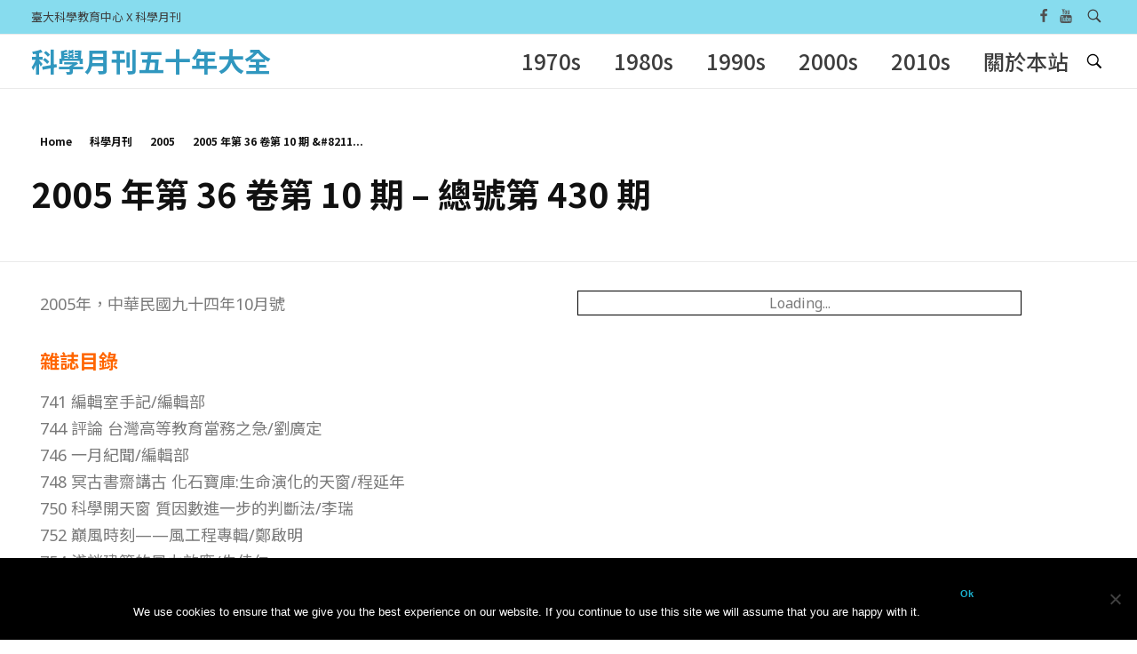

--- FILE ---
content_type: text/html; charset=UTF-8
request_url: https://smcase.ntu.edu.tw/SMCASE/?p=4658
body_size: 91011
content:
<!DOCTYPE html>
<!--[if IE 9 ]>   <html class="no-js oldie ie9 ie" lang="zh-TW" > <![endif]-->
<!--[if (gt IE 9)|!(IE)]><!--> <html class="no-js" lang="zh-TW" > <!--<![endif]-->
<head>
        <meta charset="UTF-8" >
        <meta http-equiv="X-UA-Compatible" content="IE=edge">
        <!-- devices setting -->
        <meta name="viewport"   content="initial-scale=1,user-scalable=no,width=device-width">

<!-- outputs by wp_head -->
<title>2005 年第 36 卷第 10 期 &#8211; 總號第 430 期 &#8211; 科學月刊五十年大全</title>
<meta name='robots' content='max-image-preview:large' />
	<style>img:is([sizes="auto" i], [sizes^="auto," i]) { contain-intrinsic-size: 3000px 1500px }</style>
	<link rel='dns-prefetch' href='//maps.googleapis.com' />
<link rel='dns-prefetch' href='//fonts.googleapis.com' />
<link rel="alternate" type="application/rss+xml" title="訂閱《科學月刊五十年大全》&raquo; 資訊提供" href="https://smcase.ntu.edu.tw/SMCASE/?feed=rss2" />
<link rel="alternate" type="application/rss+xml" title="訂閱《科學月刊五十年大全》&raquo; 留言的資訊提供" href="https://smcase.ntu.edu.tw/SMCASE/?feed=comments-rss2" />
<script id="wpp-js" src="https://smcase.ntu.edu.tw/SMCASE/wp-content/plugins/wordpress-popular-posts/assets/js/wpp.min.js?ver=7.2.0" data-sampling="0" data-sampling-rate="100" data-api-url="https://smcase.ntu.edu.tw/SMCASE/index.php?rest_route=/wordpress-popular-posts" data-post-id="4658" data-token="6343a6f899" data-lang="0" data-debug="0"></script>
		<!-- This site uses the Google Analytics by ExactMetrics plugin v8.2.4 - Using Analytics tracking - https://www.exactmetrics.com/ -->
		<!-- Note: ExactMetrics is not currently configured on this site. The site owner needs to authenticate with Google Analytics in the ExactMetrics settings panel. -->
					<!-- No tracking code set -->
				<!-- / Google Analytics by ExactMetrics -->
		<script>
window._wpemojiSettings = {"baseUrl":"https:\/\/s.w.org\/images\/core\/emoji\/15.0.3\/72x72\/","ext":".png","svgUrl":"https:\/\/s.w.org\/images\/core\/emoji\/15.0.3\/svg\/","svgExt":".svg","source":{"concatemoji":"https:\/\/smcase.ntu.edu.tw\/SMCASE\/wp-includes\/js\/wp-emoji-release.min.js?ver=6.7.1"}};
/*! This file is auto-generated */
!function(i,n){var o,s,e;function c(e){try{var t={supportTests:e,timestamp:(new Date).valueOf()};sessionStorage.setItem(o,JSON.stringify(t))}catch(e){}}function p(e,t,n){e.clearRect(0,0,e.canvas.width,e.canvas.height),e.fillText(t,0,0);var t=new Uint32Array(e.getImageData(0,0,e.canvas.width,e.canvas.height).data),r=(e.clearRect(0,0,e.canvas.width,e.canvas.height),e.fillText(n,0,0),new Uint32Array(e.getImageData(0,0,e.canvas.width,e.canvas.height).data));return t.every(function(e,t){return e===r[t]})}function u(e,t,n){switch(t){case"flag":return n(e,"\ud83c\udff3\ufe0f\u200d\u26a7\ufe0f","\ud83c\udff3\ufe0f\u200b\u26a7\ufe0f")?!1:!n(e,"\ud83c\uddfa\ud83c\uddf3","\ud83c\uddfa\u200b\ud83c\uddf3")&&!n(e,"\ud83c\udff4\udb40\udc67\udb40\udc62\udb40\udc65\udb40\udc6e\udb40\udc67\udb40\udc7f","\ud83c\udff4\u200b\udb40\udc67\u200b\udb40\udc62\u200b\udb40\udc65\u200b\udb40\udc6e\u200b\udb40\udc67\u200b\udb40\udc7f");case"emoji":return!n(e,"\ud83d\udc26\u200d\u2b1b","\ud83d\udc26\u200b\u2b1b")}return!1}function f(e,t,n){var r="undefined"!=typeof WorkerGlobalScope&&self instanceof WorkerGlobalScope?new OffscreenCanvas(300,150):i.createElement("canvas"),a=r.getContext("2d",{willReadFrequently:!0}),o=(a.textBaseline="top",a.font="600 32px Arial",{});return e.forEach(function(e){o[e]=t(a,e,n)}),o}function t(e){var t=i.createElement("script");t.src=e,t.defer=!0,i.head.appendChild(t)}"undefined"!=typeof Promise&&(o="wpEmojiSettingsSupports",s=["flag","emoji"],n.supports={everything:!0,everythingExceptFlag:!0},e=new Promise(function(e){i.addEventListener("DOMContentLoaded",e,{once:!0})}),new Promise(function(t){var n=function(){try{var e=JSON.parse(sessionStorage.getItem(o));if("object"==typeof e&&"number"==typeof e.timestamp&&(new Date).valueOf()<e.timestamp+604800&&"object"==typeof e.supportTests)return e.supportTests}catch(e){}return null}();if(!n){if("undefined"!=typeof Worker&&"undefined"!=typeof OffscreenCanvas&&"undefined"!=typeof URL&&URL.createObjectURL&&"undefined"!=typeof Blob)try{var e="postMessage("+f.toString()+"("+[JSON.stringify(s),u.toString(),p.toString()].join(",")+"));",r=new Blob([e],{type:"text/javascript"}),a=new Worker(URL.createObjectURL(r),{name:"wpTestEmojiSupports"});return void(a.onmessage=function(e){c(n=e.data),a.terminate(),t(n)})}catch(e){}c(n=f(s,u,p))}t(n)}).then(function(e){for(var t in e)n.supports[t]=e[t],n.supports.everything=n.supports.everything&&n.supports[t],"flag"!==t&&(n.supports.everythingExceptFlag=n.supports.everythingExceptFlag&&n.supports[t]);n.supports.everythingExceptFlag=n.supports.everythingExceptFlag&&!n.supports.flag,n.DOMReady=!1,n.readyCallback=function(){n.DOMReady=!0}}).then(function(){return e}).then(function(){var e;n.supports.everything||(n.readyCallback(),(e=n.source||{}).concatemoji?t(e.concatemoji):e.wpemoji&&e.twemoji&&(t(e.twemoji),t(e.wpemoji)))}))}((window,document),window._wpemojiSettings);
</script>
<style id='wp-emoji-styles-inline-css'>

	img.wp-smiley, img.emoji {
		display: inline !important;
		border: none !important;
		box-shadow: none !important;
		height: 1em !important;
		width: 1em !important;
		margin: 0 0.07em !important;
		vertical-align: -0.1em !important;
		background: none !important;
		padding: 0 !important;
	}
</style>
<style id='classic-theme-styles-inline-css'>
/*! This file is auto-generated */
.wp-block-button__link{color:#fff;background-color:#32373c;border-radius:9999px;box-shadow:none;text-decoration:none;padding:calc(.667em + 2px) calc(1.333em + 2px);font-size:1.125em}.wp-block-file__button{background:#32373c;color:#fff;text-decoration:none}
</style>
<style id='global-styles-inline-css'>
:root{--wp--preset--aspect-ratio--square: 1;--wp--preset--aspect-ratio--4-3: 4/3;--wp--preset--aspect-ratio--3-4: 3/4;--wp--preset--aspect-ratio--3-2: 3/2;--wp--preset--aspect-ratio--2-3: 2/3;--wp--preset--aspect-ratio--16-9: 16/9;--wp--preset--aspect-ratio--9-16: 9/16;--wp--preset--color--black: #000000;--wp--preset--color--cyan-bluish-gray: #abb8c3;--wp--preset--color--white: #ffffff;--wp--preset--color--pale-pink: #f78da7;--wp--preset--color--vivid-red: #cf2e2e;--wp--preset--color--luminous-vivid-orange: #ff6900;--wp--preset--color--luminous-vivid-amber: #fcb900;--wp--preset--color--light-green-cyan: #7bdcb5;--wp--preset--color--vivid-green-cyan: #00d084;--wp--preset--color--pale-cyan-blue: #8ed1fc;--wp--preset--color--vivid-cyan-blue: #0693e3;--wp--preset--color--vivid-purple: #9b51e0;--wp--preset--gradient--vivid-cyan-blue-to-vivid-purple: linear-gradient(135deg,rgba(6,147,227,1) 0%,rgb(155,81,224) 100%);--wp--preset--gradient--light-green-cyan-to-vivid-green-cyan: linear-gradient(135deg,rgb(122,220,180) 0%,rgb(0,208,130) 100%);--wp--preset--gradient--luminous-vivid-amber-to-luminous-vivid-orange: linear-gradient(135deg,rgba(252,185,0,1) 0%,rgba(255,105,0,1) 100%);--wp--preset--gradient--luminous-vivid-orange-to-vivid-red: linear-gradient(135deg,rgba(255,105,0,1) 0%,rgb(207,46,46) 100%);--wp--preset--gradient--very-light-gray-to-cyan-bluish-gray: linear-gradient(135deg,rgb(238,238,238) 0%,rgb(169,184,195) 100%);--wp--preset--gradient--cool-to-warm-spectrum: linear-gradient(135deg,rgb(74,234,220) 0%,rgb(151,120,209) 20%,rgb(207,42,186) 40%,rgb(238,44,130) 60%,rgb(251,105,98) 80%,rgb(254,248,76) 100%);--wp--preset--gradient--blush-light-purple: linear-gradient(135deg,rgb(255,206,236) 0%,rgb(152,150,240) 100%);--wp--preset--gradient--blush-bordeaux: linear-gradient(135deg,rgb(254,205,165) 0%,rgb(254,45,45) 50%,rgb(107,0,62) 100%);--wp--preset--gradient--luminous-dusk: linear-gradient(135deg,rgb(255,203,112) 0%,rgb(199,81,192) 50%,rgb(65,88,208) 100%);--wp--preset--gradient--pale-ocean: linear-gradient(135deg,rgb(255,245,203) 0%,rgb(182,227,212) 50%,rgb(51,167,181) 100%);--wp--preset--gradient--electric-grass: linear-gradient(135deg,rgb(202,248,128) 0%,rgb(113,206,126) 100%);--wp--preset--gradient--midnight: linear-gradient(135deg,rgb(2,3,129) 0%,rgb(40,116,252) 100%);--wp--preset--font-size--small: 13px;--wp--preset--font-size--medium: 20px;--wp--preset--font-size--large: 36px;--wp--preset--font-size--x-large: 42px;--wp--preset--spacing--20: 0.44rem;--wp--preset--spacing--30: 0.67rem;--wp--preset--spacing--40: 1rem;--wp--preset--spacing--50: 1.5rem;--wp--preset--spacing--60: 2.25rem;--wp--preset--spacing--70: 3.38rem;--wp--preset--spacing--80: 5.06rem;--wp--preset--shadow--natural: 6px 6px 9px rgba(0, 0, 0, 0.2);--wp--preset--shadow--deep: 12px 12px 50px rgba(0, 0, 0, 0.4);--wp--preset--shadow--sharp: 6px 6px 0px rgba(0, 0, 0, 0.2);--wp--preset--shadow--outlined: 6px 6px 0px -3px rgba(255, 255, 255, 1), 6px 6px rgba(0, 0, 0, 1);--wp--preset--shadow--crisp: 6px 6px 0px rgba(0, 0, 0, 1);}:where(.is-layout-flex){gap: 0.5em;}:where(.is-layout-grid){gap: 0.5em;}body .is-layout-flex{display: flex;}.is-layout-flex{flex-wrap: wrap;align-items: center;}.is-layout-flex > :is(*, div){margin: 0;}body .is-layout-grid{display: grid;}.is-layout-grid > :is(*, div){margin: 0;}:where(.wp-block-columns.is-layout-flex){gap: 2em;}:where(.wp-block-columns.is-layout-grid){gap: 2em;}:where(.wp-block-post-template.is-layout-flex){gap: 1.25em;}:where(.wp-block-post-template.is-layout-grid){gap: 1.25em;}.has-black-color{color: var(--wp--preset--color--black) !important;}.has-cyan-bluish-gray-color{color: var(--wp--preset--color--cyan-bluish-gray) !important;}.has-white-color{color: var(--wp--preset--color--white) !important;}.has-pale-pink-color{color: var(--wp--preset--color--pale-pink) !important;}.has-vivid-red-color{color: var(--wp--preset--color--vivid-red) !important;}.has-luminous-vivid-orange-color{color: var(--wp--preset--color--luminous-vivid-orange) !important;}.has-luminous-vivid-amber-color{color: var(--wp--preset--color--luminous-vivid-amber) !important;}.has-light-green-cyan-color{color: var(--wp--preset--color--light-green-cyan) !important;}.has-vivid-green-cyan-color{color: var(--wp--preset--color--vivid-green-cyan) !important;}.has-pale-cyan-blue-color{color: var(--wp--preset--color--pale-cyan-blue) !important;}.has-vivid-cyan-blue-color{color: var(--wp--preset--color--vivid-cyan-blue) !important;}.has-vivid-purple-color{color: var(--wp--preset--color--vivid-purple) !important;}.has-black-background-color{background-color: var(--wp--preset--color--black) !important;}.has-cyan-bluish-gray-background-color{background-color: var(--wp--preset--color--cyan-bluish-gray) !important;}.has-white-background-color{background-color: var(--wp--preset--color--white) !important;}.has-pale-pink-background-color{background-color: var(--wp--preset--color--pale-pink) !important;}.has-vivid-red-background-color{background-color: var(--wp--preset--color--vivid-red) !important;}.has-luminous-vivid-orange-background-color{background-color: var(--wp--preset--color--luminous-vivid-orange) !important;}.has-luminous-vivid-amber-background-color{background-color: var(--wp--preset--color--luminous-vivid-amber) !important;}.has-light-green-cyan-background-color{background-color: var(--wp--preset--color--light-green-cyan) !important;}.has-vivid-green-cyan-background-color{background-color: var(--wp--preset--color--vivid-green-cyan) !important;}.has-pale-cyan-blue-background-color{background-color: var(--wp--preset--color--pale-cyan-blue) !important;}.has-vivid-cyan-blue-background-color{background-color: var(--wp--preset--color--vivid-cyan-blue) !important;}.has-vivid-purple-background-color{background-color: var(--wp--preset--color--vivid-purple) !important;}.has-black-border-color{border-color: var(--wp--preset--color--black) !important;}.has-cyan-bluish-gray-border-color{border-color: var(--wp--preset--color--cyan-bluish-gray) !important;}.has-white-border-color{border-color: var(--wp--preset--color--white) !important;}.has-pale-pink-border-color{border-color: var(--wp--preset--color--pale-pink) !important;}.has-vivid-red-border-color{border-color: var(--wp--preset--color--vivid-red) !important;}.has-luminous-vivid-orange-border-color{border-color: var(--wp--preset--color--luminous-vivid-orange) !important;}.has-luminous-vivid-amber-border-color{border-color: var(--wp--preset--color--luminous-vivid-amber) !important;}.has-light-green-cyan-border-color{border-color: var(--wp--preset--color--light-green-cyan) !important;}.has-vivid-green-cyan-border-color{border-color: var(--wp--preset--color--vivid-green-cyan) !important;}.has-pale-cyan-blue-border-color{border-color: var(--wp--preset--color--pale-cyan-blue) !important;}.has-vivid-cyan-blue-border-color{border-color: var(--wp--preset--color--vivid-cyan-blue) !important;}.has-vivid-purple-border-color{border-color: var(--wp--preset--color--vivid-purple) !important;}.has-vivid-cyan-blue-to-vivid-purple-gradient-background{background: var(--wp--preset--gradient--vivid-cyan-blue-to-vivid-purple) !important;}.has-light-green-cyan-to-vivid-green-cyan-gradient-background{background: var(--wp--preset--gradient--light-green-cyan-to-vivid-green-cyan) !important;}.has-luminous-vivid-amber-to-luminous-vivid-orange-gradient-background{background: var(--wp--preset--gradient--luminous-vivid-amber-to-luminous-vivid-orange) !important;}.has-luminous-vivid-orange-to-vivid-red-gradient-background{background: var(--wp--preset--gradient--luminous-vivid-orange-to-vivid-red) !important;}.has-very-light-gray-to-cyan-bluish-gray-gradient-background{background: var(--wp--preset--gradient--very-light-gray-to-cyan-bluish-gray) !important;}.has-cool-to-warm-spectrum-gradient-background{background: var(--wp--preset--gradient--cool-to-warm-spectrum) !important;}.has-blush-light-purple-gradient-background{background: var(--wp--preset--gradient--blush-light-purple) !important;}.has-blush-bordeaux-gradient-background{background: var(--wp--preset--gradient--blush-bordeaux) !important;}.has-luminous-dusk-gradient-background{background: var(--wp--preset--gradient--luminous-dusk) !important;}.has-pale-ocean-gradient-background{background: var(--wp--preset--gradient--pale-ocean) !important;}.has-electric-grass-gradient-background{background: var(--wp--preset--gradient--electric-grass) !important;}.has-midnight-gradient-background{background: var(--wp--preset--gradient--midnight) !important;}.has-small-font-size{font-size: var(--wp--preset--font-size--small) !important;}.has-medium-font-size{font-size: var(--wp--preset--font-size--medium) !important;}.has-large-font-size{font-size: var(--wp--preset--font-size--large) !important;}.has-x-large-font-size{font-size: var(--wp--preset--font-size--x-large) !important;}
:where(.wp-block-post-template.is-layout-flex){gap: 1.25em;}:where(.wp-block-post-template.is-layout-grid){gap: 1.25em;}
:where(.wp-block-columns.is-layout-flex){gap: 2em;}:where(.wp-block-columns.is-layout-grid){gap: 2em;}
:root :where(.wp-block-pullquote){font-size: 1.5em;line-height: 1.6;}
</style>
<link rel='stylesheet' id='cookie-notice-front-css' href='https://smcase.ntu.edu.tw/SMCASE/wp-content/plugins/cookie-notice/css/front.min.css?ver=2.5.4' media='all' />
<link rel='stylesheet' id='wordpress-popular-posts-css-css' href='https://smcase.ntu.edu.tw/SMCASE/wp-content/plugins/wordpress-popular-posts/assets/css/wpp.css?ver=7.2.0' media='all' />
<link rel='stylesheet' id='auxin-base-css' href='https://smcase.ntu.edu.tw/SMCASE/wp-content/themes/phlox/css/base.css?ver=2.17.0' media='all' />
<link rel='stylesheet' id='auxin-front-icon-css' href='https://smcase.ntu.edu.tw/SMCASE/wp-content/themes/phlox/css/auxin-icon.css?ver=2.17.0' media='all' />
<link rel='stylesheet' id='auxin-main-css' href='https://smcase.ntu.edu.tw/SMCASE/wp-content/themes/phlox/css/main.css?ver=2.17.0' media='all' />
<link rel='stylesheet' id='msl-main-css' href='https://smcase.ntu.edu.tw/SMCASE/wp-content/plugins/master-slider/public/assets/css/masterslider.main.css?ver=3.10.6' media='all' />
<link rel='stylesheet' id='msl-custom-css' href='https://smcase.ntu.edu.tw/SMCASE/wp-content/uploads/master-slider/custom.css?ver=1.8' media='all' />
<link rel='stylesheet' id='auxin-fonts-google-css' href='//fonts.googleapis.com/css?family=Raleway%3A400%2C900italic%2C900%2C800italic%2C800%2C700italic%2C700%2C600italic%2C600%2C500italic%2C500%2C400italic%2C300italic%2C300%2C200italic%2C200%2C100italic%2C100%7CNoto+Sans+TC%3A100%2C300%2Cregular%2C500%2C700%2C900&#038;ver=5.5' media='all' />
<link rel='stylesheet' id='auxin-custom-css' href='https://smcase.ntu.edu.tw/SMCASE/wp-content/uploads/phlox/custom.css?ver=5.5' media='all' />
<link rel='stylesheet' id='auxin-elementor-base-css' href='https://smcase.ntu.edu.tw/SMCASE/wp-content/themes/phlox/css/other/elementor.css?ver=2.17.0' media='all' />
<link rel='stylesheet' id='elementor-frontend-css' href='https://smcase.ntu.edu.tw/SMCASE/wp-content/plugins/elementor/assets/css/frontend.min.css?ver=3.25.10' media='all' />
<link rel='stylesheet' id='elementor-post-6403-css' href='https://smcase.ntu.edu.tw/SMCASE/wp-content/uploads/elementor/css/post-6403.css?ver=1733540023' media='all' />
<link rel='stylesheet' id='elementor-post-6404-css' href='https://smcase.ntu.edu.tw/SMCASE/wp-content/uploads/elementor/css/post-6404.css?ver=1733540023' media='all' />
<link rel='stylesheet' id='elementor-icons-css' href='https://smcase.ntu.edu.tw/SMCASE/wp-content/plugins/elementor/assets/lib/eicons/css/elementor-icons.min.css?ver=5.32.0' media='all' />
<link rel='stylesheet' id='swiper-css' href='https://smcase.ntu.edu.tw/SMCASE/wp-content/plugins/elementor/assets/lib/swiper/v8/css/swiper.min.css?ver=8.4.5' media='all' />
<link rel='stylesheet' id='e-swiper-css' href='https://smcase.ntu.edu.tw/SMCASE/wp-content/plugins/elementor/assets/css/conditionals/e-swiper.min.css?ver=3.25.10' media='all' />
<link rel='stylesheet' id='elementor-post-6402-css' href='https://smcase.ntu.edu.tw/SMCASE/wp-content/uploads/elementor/css/post-6402.css?ver=1733540023' media='all' />
<link rel='stylesheet' id='auxin-elementor-widgets-css' href='https://smcase.ntu.edu.tw/SMCASE/wp-content/plugins/auxin-elements/admin/assets/css/elementor-widgets.css?ver=2.16.4' media='all' />
<link rel='stylesheet' id='mediaelement-css' href='https://smcase.ntu.edu.tw/SMCASE/wp-includes/js/mediaelement/mediaelementplayer-legacy.min.css?ver=4.2.17' media='all' />
<link rel='stylesheet' id='wp-mediaelement-css' href='https://smcase.ntu.edu.tw/SMCASE/wp-includes/js/mediaelement/wp-mediaelement.min.css?ver=6.7.1' media='all' />
<link rel='stylesheet' id='font-awesome-5-all-css' href='https://smcase.ntu.edu.tw/SMCASE/wp-content/plugins/elementor/assets/lib/font-awesome/css/all.min.css?ver=3.25.10' media='all' />
<link rel='stylesheet' id='font-awesome-4-shim-css' href='https://smcase.ntu.edu.tw/SMCASE/wp-content/plugins/elementor/assets/lib/font-awesome/css/v4-shims.min.css?ver=3.25.10' media='all' />
<link rel='stylesheet' id='widget-text-editor-css' href='https://smcase.ntu.edu.tw/SMCASE/wp-content/plugins/elementor/assets/css/widget-text-editor.min.css?ver=3.25.10' media='all' />
<link rel='stylesheet' id='widget-heading-css' href='https://smcase.ntu.edu.tw/SMCASE/wp-content/plugins/elementor/assets/css/widget-heading.min.css?ver=3.25.10' media='all' />
<link rel='stylesheet' id='elementor-post-4658-css' href='https://smcase.ntu.edu.tw/SMCASE/wp-content/uploads/elementor/css/post-4658.css?ver=1735279446' media='all' />
<link rel='stylesheet' id='google-fonts-1-css' href='https://fonts.googleapis.com/css?family=Poppins%3A100%2C100italic%2C200%2C200italic%2C300%2C300italic%2C400%2C400italic%2C500%2C500italic%2C600%2C600italic%2C700%2C700italic%2C800%2C800italic%2C900%2C900italic%7CNoto+Sans%3A100%2C100italic%2C200%2C200italic%2C300%2C300italic%2C400%2C400italic%2C500%2C500italic%2C600%2C600italic%2C700%2C700italic%2C800%2C800italic%2C900%2C900italic&#038;display=auto&#038;ver=6.7.1' media='all' />
<link rel="preconnect" href="https://fonts.gstatic.com/" crossorigin><script src="https://smcase.ntu.edu.tw/SMCASE/wp-includes/js/jquery/jquery.min.js?ver=3.7.1" id="jquery-core-js"></script>
<script src="https://smcase.ntu.edu.tw/SMCASE/wp-includes/js/jquery/jquery-migrate.min.js?ver=3.4.1" id="jquery-migrate-js"></script>
<script id="cookie-notice-front-js-before">
var cnArgs = {"ajaxUrl":"https:\/\/smcase.ntu.edu.tw\/SMCASE\/wp-admin\/admin-ajax.php","nonce":"5e3ad8b5bb","hideEffect":"fade","position":"bottom","onScroll":false,"onScrollOffset":100,"onClick":false,"cookieName":"cookie_notice_accepted","cookieTime":2592000,"cookieTimeRejected":2592000,"globalCookie":false,"redirection":false,"cache":true,"revokeCookies":false,"revokeCookiesOpt":"automatic"};
</script>
<script src="https://smcase.ntu.edu.tw/SMCASE/wp-content/plugins/cookie-notice/js/front.min.js?ver=2.5.4" id="cookie-notice-front-js"></script>
<script id="auxin-modernizr-js-extra">
var auxin = {"ajax_url":"https:\/\/smcase.ntu.edu.tw\/SMCASE\/wp-admin\/admin-ajax.php","is_rtl":"","is_reponsive":"1","is_framed":"","frame_width":"20","wpml_lang":"en","uploadbaseurl":"http:\/\/smcase.ntu.edu.tw\/SMCASE\/wp-content\/uploads","nonce":"ff920bde9c"};
</script>
<script id="auxin-modernizr-js-before">
/* < ![CDATA[ */
function auxinNS(n){for(var e=n.split("."),a=window,i="",r=e.length,t=0;r>t;t++)"window"!=e[t]&&(i=e[t],a[i]=a[i]||{},a=a[i]);return a;}
/* ]]> */
</script>
<script src="https://smcase.ntu.edu.tw/SMCASE/wp-content/themes/phlox/js/solo/modernizr-custom.min.js?ver=2.17.0" id="auxin-modernizr-js"></script>
<script src="https://smcase.ntu.edu.tw/SMCASE/wp-content/plugins/elementor/assets/lib/font-awesome/js/v4-shims.min.js?ver=3.25.10" id="font-awesome-4-shim-js"></script>
<link rel="https://api.w.org/" href="https://smcase.ntu.edu.tw/SMCASE/index.php?rest_route=/" /><link rel="alternate" title="JSON" type="application/json" href="https://smcase.ntu.edu.tw/SMCASE/index.php?rest_route=/wp/v2/posts/4658" /><link rel="EditURI" type="application/rsd+xml" title="RSD" href="https://smcase.ntu.edu.tw/SMCASE/xmlrpc.php?rsd" />
<meta name="generator" content="WordPress 6.7.1" />
<link rel="canonical" href="https://smcase.ntu.edu.tw/SMCASE/?p=4658" />
<link rel='shortlink' href='https://smcase.ntu.edu.tw/SMCASE/?p=4658' />
<link rel="alternate" title="oEmbed (JSON)" type="application/json+oembed" href="https://smcase.ntu.edu.tw/SMCASE/index.php?rest_route=%2Foembed%2F1.0%2Fembed&#038;url=https%3A%2F%2Fsmcase.ntu.edu.tw%2FSMCASE%2F%3Fp%3D4658" />
<link rel="alternate" title="oEmbed (XML)" type="text/xml+oembed" href="https://smcase.ntu.edu.tw/SMCASE/index.php?rest_route=%2Foembed%2F1.0%2Fembed&#038;url=https%3A%2F%2Fsmcase.ntu.edu.tw%2FSMCASE%2F%3Fp%3D4658&#038;format=xml" />
    <meta name="title"       content="2005 年第 36 卷第 10 期 - 總號第 430 期" />
    <meta name="description" content="2005年，中華民國九十四年10月號 雜誌目錄 741 編輯室手記/編輯部 744 評論 台灣高等教育當務之急 [&hellip;]" />
        <link rel="image_src"    href="https://smcase.ntu.edu.tw/SMCASE/wp-content/uploads/2019/12/430-90x90.jpg" />
    
		<!-- GA Google Analytics @ https://m0n.co/ga -->
		<script async src="https://www.googletagmanager.com/gtag/js?id=UA-10543939-20"></script>
		<script>
			window.dataLayer = window.dataLayer || [];
			function gtag(){dataLayer.push(arguments);}
			gtag('js', new Date());
			gtag('config', 'UA-10543939-20');
		</script>

	<script>var ms_grabbing_curosr = 'https://smcase.ntu.edu.tw/SMCASE/wp-content/plugins/master-slider/public/assets/css/common/grabbing.cur', ms_grab_curosr = 'https://smcase.ntu.edu.tw/SMCASE/wp-content/plugins/master-slider/public/assets/css/common/grab.cur';</script>
<meta name="generator" content="MasterSlider 3.10.6 - Responsive Touch Image Slider | avt.li/msf" />
            <style id="wpp-loading-animation-styles">@-webkit-keyframes bgslide{from{background-position-x:0}to{background-position-x:-200%}}@keyframes bgslide{from{background-position-x:0}to{background-position-x:-200%}}.wpp-widget-block-placeholder,.wpp-shortcode-placeholder{margin:0 auto;width:60px;height:3px;background:#dd3737;background:linear-gradient(90deg,#dd3737 0%,#571313 10%,#dd3737 100%);background-size:200% auto;border-radius:3px;-webkit-animation:bgslide 1s infinite linear;animation:bgslide 1s infinite linear}</style>
            <style type='text/css'>.rp4wp-related-posts ul{width:100%;padding:0;margin:0;float:left;}
.rp4wp-related-posts ul>li{list-style:none;padding:0;margin:0;padding-bottom:20px;clear:both;}
.rp4wp-related-posts ul>li>p{margin:0;padding:0;}
.rp4wp-related-post-image{width:35%;padding-right:25px;-moz-box-sizing:border-box;-webkit-box-sizing:border-box;box-sizing:border-box;float:left;}

.aux-user-entry .rp4wp-related-post-image {
    float: none;
    display: block;
    width: 100%;
    padding: 0;
    margin-bottom: 1.4375em;
    max-height: 100%;
    overflow-y: hidden;
}
img .rp4wp-related-post-image {
width:100%;height:100%;
}</style>
<!-- Chrome, Firefox OS and Opera -->
<meta name="theme-color" content="#1bb0ce" />
<!-- Windows Phone -->
<meta name="msapplication-navbutton-color" content="#1bb0ce" />
<!-- iOS Safari -->
<meta name="apple-mobile-web-app-capable" content="yes">
<meta name="apple-mobile-web-app-status-bar-style" content="black-translucent">

<meta name="generator" content="Elementor 3.25.10; features: additional_custom_breakpoints, e_optimized_control_loading; settings: css_print_method-external, google_font-enabled, font_display-auto">
<style>.recentcomments a{display:inline !important;padding:0 !important;margin:0 !important;}</style>			<style>
				.e-con.e-parent:nth-of-type(n+4):not(.e-lazyloaded):not(.e-no-lazyload),
				.e-con.e-parent:nth-of-type(n+4):not(.e-lazyloaded):not(.e-no-lazyload) * {
					background-image: none !important;
				}
				@media screen and (max-height: 1024px) {
					.e-con.e-parent:nth-of-type(n+3):not(.e-lazyloaded):not(.e-no-lazyload),
					.e-con.e-parent:nth-of-type(n+3):not(.e-lazyloaded):not(.e-no-lazyload) * {
						background-image: none !important;
					}
				}
				@media screen and (max-height: 640px) {
					.e-con.e-parent:nth-of-type(n+2):not(.e-lazyloaded):not(.e-no-lazyload),
					.e-con.e-parent:nth-of-type(n+2):not(.e-lazyloaded):not(.e-no-lazyload) * {
						background-image: none !important;
					}
				}
			</style>
			<style id="yellow-pencil">
/*
	The following CSS codes are created by the YellowPencil plugin.
	https://yellowpencil.waspthemes.com/
*/
@media (max-width:767px){.aux-page-title-box .page-title-group h1{display:none;}.page-header .aux-page-title-entry{display:none;}}@media (max-width:479px){.page-header p{margin-top:30px !important;}}
</style><!-- end wp_head -->
</head>


<body class="post-template-default single single-post postid-4658 single-format-aside cookies-not-set _masterslider _ms_version_3.10.6 non-logged-in elementor-default elementor-kit-6402 elementor-page elementor-page-4658 phlox aux-dom-unready aux-full-width aux-resp aux-s-fhd aux-top-sticky aux-page-preload aux-page-animation aux-page-animation-fade _auxels"  data-page-animation="true" data-page-animation-type="fade" data-framed="">

    <div id="pagePreloadProgressbar" class="aux-no-js aux-progressbar-top " style="background-color:#1bb0ce;" ></div>
        <div class="aux-page-animation-overlay"></div>
<div id="inner-body">

            <div id="top-header" class="aux-top-header aux-territory aux--container">
                <div class="aux-wrapper aux-float-layout">

                    <div class="aux-container aux-fold aux-float-wrapper"><div class="aux-header-msg aux-start aux-middle "><p>臺大科學教育中心 X 科學月刊</p></div>    <div  class="aux-search-section aux-end aux-middle ">
            <button class="aux-search-icon  auxicon-search-4 aux-overlay-search "></button>
            </div>

<section class="widget-socials aux-socials-container aux-end aux-middle  aux-socials-header aux-horizontal aux-small">

		<ul class="aux-social-list">

		<li ><a class="facebook" href="https://www.facebook.com/NTUCASE" target="_blank" ><span class="auxicon-facebook"></span></a></li>
		<li ><a class="youtube" href="https://www.youtube.com/channel/UCYIs6-FlKBiHmvm-_paDLFQ" target="_blank" ><span class="auxicon-youtube"></span></a></li>
		</ul><!-- end socials -->

		</section><!-- end socials container -->
</div>
                </div><!-- end wrapper -->
            </div><!-- end top header -->
            <header id="site-header"   class="site-header-section aux-territory aux-boxed-container aux-header-dark aux-add-border " style="" data-sticky-height="40" data-color-scheme="dark" data-sticky-scheme="dark" role="banner">
        <div class="aux-wrapper">

                <div class="aux-container aux-fold">
                            <div class="aux-header aux-header-elements-wrapper aux-float-layout">
                <!-- ribbon bar -->
                <div class="aux-header-elements">

                    <!-- logo -->
                    <div id="logo" class="aux-logo-header aux-start aux-fill aux-tablet-center aux-phone-left">
                            <div class="aux-logo aux-logo-header-inner aux-scale">
            <section class="aux-logo-text aux-middle">
            <h3 class="site-title">
                <a href="https://smcase.ntu.edu.tw/SMCASE/" title="科學月刊五十年大全" rel="home">科學月刊五十年大全</a>
            </h3>
                    </section>

    </div><!-- end logo aux-fold -->

                    </div>
                                        <!-- burger -->
                    <div id="nav-burger" class="aux-burger-box aux-end aux-phone-on aux-middle" data-target-panel="offcanvas" data-target-menu="overlay" data-target-content=".site-header-section .aux-master-menu">
                        <div class="aux-burger aux-lite-small"><span class="mid-line"></span></div>
                    </div>
                                                                                <!-- search -->
                    <div class="aux-search-box aux-desktop-on aux-end aux-middle">
                            <div  class="aux-search-section ">
            <button class="aux-search-icon  auxicon-search-4 aux-overlay-search "></button>
            </div>

                    </div>
                                        <div class="aux-btns-box aux-btn1-box aux-end aux-middle aux-tablet-off aux-phone-off ">
                                            </div>
                    <div class="aux-btns-box aux-btn2-box aux-end aux-middle aux-tablet-off aux-phone-off ">
                                            </div>
                                                            <!-- menu -->
                    <div class="aux-menu-box aux-phone-off aux-auto-locate aux-end aux-middle aux-tablet-center-middle" data-tablet=".aux-header .secondary-bar">
                    <!-- start master menu -->
<nav id="master-menu-main-header" class="menu-casexsm-container">

	<ul id="menu-casexsm" class="aux-master-menu aux-no-js aux-skin-divided aux-slide-up-nav aux-horizontal" data-type="horizontal"  data-switch-type="toggle" data-switch-parent=".aux-offcanvas-menu .offcanvas-content" data-switch-width="767"  >

		<!-- start submenu -->
		<li id="menu-item-422" class="menu-item menu-item-type-custom menu-item-object-custom menu-item-has-children menu-item-422 aux-menu-depth-0 aux-menu-root-1 aux-menu-item">
			<div class="aux-item-content">
				<span class="aux-menu-label">1970s</span>
			</div>

		<ul class="sub-menu aux-submenu">
			<li id="menu-item-428" class="menu-item menu-item-type-post_type menu-item-object-page menu-item-428 aux-menu-depth-1 aux-menu-item">
				<a href="https://smcase.ntu.edu.tw/SMCASE/?page_id=166" class="aux-item-content">
					<span class="aux-menu-label">1970年各期月刊</span>
				</a>
			</li>
			<li id="menu-item-427" class="menu-item menu-item-type-post_type menu-item-object-page menu-item-427 aux-menu-depth-1 aux-menu-item">
				<a href="https://smcase.ntu.edu.tw/SMCASE/?page_id=334" class="aux-item-content">
					<span class="aux-menu-label">1971年各期月刊</span>
				</a>
			</li>
			<li id="menu-item-5198" class="menu-item menu-item-type-post_type menu-item-object-page menu-item-5198 aux-menu-depth-1 aux-menu-item">
				<a href="https://smcase.ntu.edu.tw/SMCASE/?page_id=5135" class="aux-item-content">
					<span class="aux-menu-label">1972年各期月刊</span>
				</a>
			</li>
			<li id="menu-item-5203" class="menu-item menu-item-type-post_type menu-item-object-page menu-item-5203 aux-menu-depth-1 aux-menu-item">
				<a href="https://smcase.ntu.edu.tw/SMCASE/?page_id=5199" class="aux-item-content">
					<span class="aux-menu-label">1973年各期月刊</span>
				</a>
			</li>
			<li id="menu-item-5217" class="menu-item menu-item-type-post_type menu-item-object-page menu-item-5217 aux-menu-depth-1 aux-menu-item">
				<a href="https://smcase.ntu.edu.tw/SMCASE/?page_id=5204" class="aux-item-content">
					<span class="aux-menu-label">1974年各期月刊</span>
				</a>
			</li>
			<li id="menu-item-5218" class="menu-item menu-item-type-post_type menu-item-object-page menu-item-5218 aux-menu-depth-1 aux-menu-item">
				<a href="https://smcase.ntu.edu.tw/SMCASE/?page_id=5212" class="aux-item-content">
					<span class="aux-menu-label">1975年各期月刊</span>
				</a>
			</li>
			<li id="menu-item-5223" class="menu-item menu-item-type-post_type menu-item-object-page menu-item-5223 aux-menu-depth-1 aux-menu-item">
				<a href="https://smcase.ntu.edu.tw/SMCASE/?page_id=5219" class="aux-item-content">
					<span class="aux-menu-label">1976年各期月刊</span>
				</a>
			</li>
			<li id="menu-item-5230" class="menu-item menu-item-type-post_type menu-item-object-page menu-item-5230 aux-menu-depth-1 aux-menu-item">
				<a href="https://smcase.ntu.edu.tw/SMCASE/?page_id=5226" class="aux-item-content">
					<span class="aux-menu-label">1977年各期月刊</span>
				</a>
			</li>
			<li id="menu-item-5235" class="menu-item menu-item-type-post_type menu-item-object-page menu-item-5235 aux-menu-depth-1 aux-menu-item">
				<a href="https://smcase.ntu.edu.tw/SMCASE/?page_id=5228" class="aux-item-content">
					<span class="aux-menu-label">1978年各期月刊</span>
				</a>
			</li>
			<li id="menu-item-5238" class="menu-item menu-item-type-post_type menu-item-object-page menu-item-5238 aux-menu-depth-1 aux-menu-item">
				<a href="https://smcase.ntu.edu.tw/SMCASE/?page_id=5232" class="aux-item-content">
					<span class="aux-menu-label">1979年各期月刊</span>
				</a>
			</li>
		</ul>
		</li>
		<!-- end submenu -->

		<!-- start submenu -->
		<li id="menu-item-423" class="menu-item menu-item-type-custom menu-item-object-custom menu-item-has-children menu-item-423 aux-menu-depth-0 aux-menu-root-2 aux-menu-item">
			<a href="#" class="aux-item-content">
				<span class="aux-menu-label">1980s</span>
			</a>

		<ul class="sub-menu aux-submenu">
			<li id="menu-item-5276" class="menu-item menu-item-type-post_type menu-item-object-page menu-item-5276 aux-menu-depth-1 aux-menu-item">
				<a href="https://smcase.ntu.edu.tw/SMCASE/?page_id=5241" class="aux-item-content">
					<span class="aux-menu-label">1980年各期月刊</span>
				</a>
			</li>
			<li id="menu-item-5275" class="menu-item menu-item-type-post_type menu-item-object-page menu-item-5275 aux-menu-depth-1 aux-menu-item">
				<a href="https://smcase.ntu.edu.tw/SMCASE/?page_id=5243" class="aux-item-content">
					<span class="aux-menu-label">1981年各期月刊</span>
				</a>
			</li>
			<li id="menu-item-5274" class="menu-item menu-item-type-post_type menu-item-object-page menu-item-5274 aux-menu-depth-1 aux-menu-item">
				<a href="https://smcase.ntu.edu.tw/SMCASE/?page_id=5245" class="aux-item-content">
					<span class="aux-menu-label">1982年各期月刊</span>
				</a>
			</li>
			<li id="menu-item-5273" class="menu-item menu-item-type-post_type menu-item-object-page menu-item-5273 aux-menu-depth-1 aux-menu-item">
				<a href="https://smcase.ntu.edu.tw/SMCASE/?page_id=5248" class="aux-item-content">
					<span class="aux-menu-label">1983年各期月刊</span>
				</a>
			</li>
			<li id="menu-item-5272" class="menu-item menu-item-type-post_type menu-item-object-page menu-item-5272 aux-menu-depth-1 aux-menu-item">
				<a href="https://smcase.ntu.edu.tw/SMCASE/?page_id=5250" class="aux-item-content">
					<span class="aux-menu-label">1984年各期月刊</span>
				</a>
			</li>
			<li id="menu-item-5271" class="menu-item menu-item-type-post_type menu-item-object-page menu-item-5271 aux-menu-depth-1 aux-menu-item">
				<a href="https://smcase.ntu.edu.tw/SMCASE/?page_id=5266" class="aux-item-content">
					<span class="aux-menu-label">1985年各期月刊</span>
				</a>
			</li>
			<li id="menu-item-5284" class="menu-item menu-item-type-post_type menu-item-object-page menu-item-5284 aux-menu-depth-1 aux-menu-item">
				<a href="https://smcase.ntu.edu.tw/SMCASE/?page_id=5268" class="aux-item-content">
					<span class="aux-menu-label">1986年各期月刊</span>
				</a>
			</li>
			<li id="menu-item-5283" class="menu-item menu-item-type-post_type menu-item-object-page menu-item-5283 aux-menu-depth-1 aux-menu-item">
				<a href="https://smcase.ntu.edu.tw/SMCASE/?page_id=5278" class="aux-item-content">
					<span class="aux-menu-label">1987年各期月刊</span>
				</a>
			</li>
			<li id="menu-item-5292" class="menu-item menu-item-type-post_type menu-item-object-page menu-item-5292 aux-menu-depth-1 aux-menu-item">
				<a href="https://smcase.ntu.edu.tw/SMCASE/?page_id=5285" class="aux-item-content">
					<span class="aux-menu-label">1988年各期月刊</span>
				</a>
			</li>
			<li id="menu-item-5291" class="menu-item menu-item-type-post_type menu-item-object-page menu-item-5291 aux-menu-depth-1 aux-menu-item">
				<a href="https://smcase.ntu.edu.tw/SMCASE/?page_id=5287" class="aux-item-content">
					<span class="aux-menu-label">1989年各期月刊</span>
				</a>
			</li>
		</ul>
		</li>
		<!-- end submenu -->

		<!-- start submenu -->
		<li id="menu-item-424" class="menu-item menu-item-type-custom menu-item-object-custom menu-item-has-children menu-item-424 aux-menu-depth-0 aux-menu-root-3 aux-menu-item">
			<a href="#" class="aux-item-content">
				<span class="aux-menu-label">1990s</span>
			</a>

		<ul class="sub-menu aux-submenu">
			<li id="menu-item-5296" class="menu-item menu-item-type-post_type menu-item-object-page menu-item-5296 aux-menu-depth-1 aux-menu-item">
				<a href="https://smcase.ntu.edu.tw/SMCASE/?page_id=5293" class="aux-item-content">
					<span class="aux-menu-label">1990年各期月刊</span>
				</a>
			</li>
			<li id="menu-item-5307" class="menu-item menu-item-type-post_type menu-item-object-page menu-item-5307 aux-menu-depth-1 aux-menu-item">
				<a href="https://smcase.ntu.edu.tw/SMCASE/?page_id=5297" class="aux-item-content">
					<span class="aux-menu-label">1991年各期月刊</span>
				</a>
			</li>
			<li id="menu-item-5306" class="menu-item menu-item-type-post_type menu-item-object-page menu-item-5306 aux-menu-depth-1 aux-menu-item">
				<a href="https://smcase.ntu.edu.tw/SMCASE/?page_id=5302" class="aux-item-content">
					<span class="aux-menu-label">1992年各期月刊</span>
				</a>
			</li>
			<li id="menu-item-5314" class="menu-item menu-item-type-post_type menu-item-object-page menu-item-5314 aux-menu-depth-1 aux-menu-item">
				<a href="https://smcase.ntu.edu.tw/SMCASE/?page_id=5305" class="aux-item-content">
					<span class="aux-menu-label">1993年各期月刊</span>
				</a>
			</li>
			<li id="menu-item-5313" class="menu-item menu-item-type-post_type menu-item-object-page menu-item-5313 aux-menu-depth-1 aux-menu-item">
				<a href="https://smcase.ntu.edu.tw/SMCASE/?page_id=5310" class="aux-item-content">
					<span class="aux-menu-label">1994年各期月刊</span>
				</a>
			</li>
			<li id="menu-item-5327" class="menu-item menu-item-type-post_type menu-item-object-page menu-item-5327 aux-menu-depth-1 aux-menu-item">
				<a href="https://smcase.ntu.edu.tw/SMCASE/?page_id=5315" class="aux-item-content">
					<span class="aux-menu-label">1995年各期月刊</span>
				</a>
			</li>
			<li id="menu-item-5326" class="menu-item menu-item-type-post_type menu-item-object-page menu-item-5326 aux-menu-depth-1 aux-menu-item">
				<a href="https://smcase.ntu.edu.tw/SMCASE/?page_id=5318" class="aux-item-content">
					<span class="aux-menu-label">1996年各期月刊</span>
				</a>
			</li>
			<li id="menu-item-5325" class="menu-item menu-item-type-post_type menu-item-object-page menu-item-5325 aux-menu-depth-1 aux-menu-item">
				<a href="https://smcase.ntu.edu.tw/SMCASE/?page_id=5321" class="aux-item-content">
					<span class="aux-menu-label">1997年各期月刊</span>
				</a>
			</li>
			<li id="menu-item-5332" class="menu-item menu-item-type-post_type menu-item-object-page menu-item-5332 aux-menu-depth-1 aux-menu-item">
				<a href="https://smcase.ntu.edu.tw/SMCASE/?page_id=5324" class="aux-item-content">
					<span class="aux-menu-label">1998年各期月刊</span>
				</a>
			</li>
			<li id="menu-item-5336" class="menu-item menu-item-type-post_type menu-item-object-page menu-item-5336 aux-menu-depth-1 aux-menu-item">
				<a href="https://smcase.ntu.edu.tw/SMCASE/?page_id=5330" class="aux-item-content">
					<span class="aux-menu-label">1999年各期月刊</span>
				</a>
			</li>
		</ul>
		</li>
		<!-- end submenu -->

		<!-- start submenu -->
		<li id="menu-item-425" class="menu-item menu-item-type-custom menu-item-object-custom menu-item-has-children menu-item-425 aux-menu-depth-0 aux-menu-root-4 aux-menu-item">
			<a href="#" class="aux-item-content">
				<span class="aux-menu-label">2000s</span>
			</a>

		<ul class="sub-menu aux-submenu">
			<li id="menu-item-5352" class="menu-item menu-item-type-post_type menu-item-object-page menu-item-5352 aux-menu-depth-1 aux-menu-item">
				<a href="https://smcase.ntu.edu.tw/SMCASE/?page_id=5337" class="aux-item-content">
					<span class="aux-menu-label">2000年各期月刊</span>
				</a>
			</li>
			<li id="menu-item-5351" class="menu-item menu-item-type-post_type menu-item-object-page menu-item-5351 aux-menu-depth-1 aux-menu-item">
				<a href="https://smcase.ntu.edu.tw/SMCASE/?page_id=5340" class="aux-item-content">
					<span class="aux-menu-label">2001年各期月刊</span>
				</a>
			</li>
			<li id="menu-item-5350" class="menu-item menu-item-type-post_type menu-item-object-page menu-item-5350 aux-menu-depth-1 aux-menu-item">
				<a href="https://smcase.ntu.edu.tw/SMCASE/?page_id=5343" class="aux-item-content">
					<span class="aux-menu-label">2002年各期月刊</span>
				</a>
			</li>
			<li id="menu-item-5349" class="menu-item menu-item-type-post_type menu-item-object-page menu-item-5349 aux-menu-depth-1 aux-menu-item">
				<a href="https://smcase.ntu.edu.tw/SMCASE/?page_id=5346" class="aux-item-content">
					<span class="aux-menu-label">2003年各期月刊</span>
				</a>
			</li>
			<li id="menu-item-5379" class="menu-item menu-item-type-post_type menu-item-object-page menu-item-5379 aux-menu-depth-1 aux-menu-item">
				<a href="https://smcase.ntu.edu.tw/SMCASE/?page_id=5353" class="aux-item-content">
					<span class="aux-menu-label">2004年各期月刊</span>
				</a>
			</li>
			<li id="menu-item-5378" class="menu-item menu-item-type-post_type menu-item-object-page menu-item-5378 aux-menu-depth-1 aux-menu-item">
				<a href="https://smcase.ntu.edu.tw/SMCASE/?page_id=5356" class="aux-item-content">
					<span class="aux-menu-label">2005年各期月刊</span>
				</a>
			</li>
			<li id="menu-item-5377" class="menu-item menu-item-type-post_type menu-item-object-page menu-item-5377 aux-menu-depth-1 aux-menu-item">
				<a href="https://smcase.ntu.edu.tw/SMCASE/?page_id=5359" class="aux-item-content">
					<span class="aux-menu-label">2006年各期月刊</span>
				</a>
			</li>
			<li id="menu-item-5376" class="menu-item menu-item-type-post_type menu-item-object-page menu-item-5376 aux-menu-depth-1 aux-menu-item">
				<a href="https://smcase.ntu.edu.tw/SMCASE/?page_id=5362" class="aux-item-content">
					<span class="aux-menu-label">2007年各期月刊</span>
				</a>
			</li>
			<li id="menu-item-5375" class="menu-item menu-item-type-post_type menu-item-object-page menu-item-5375 aux-menu-depth-1 aux-menu-item">
				<a href="https://smcase.ntu.edu.tw/SMCASE/?page_id=5365" class="aux-item-content">
					<span class="aux-menu-label">2008年各期月刊</span>
				</a>
			</li>
			<li id="menu-item-5374" class="menu-item menu-item-type-post_type menu-item-object-page menu-item-5374 aux-menu-depth-1 aux-menu-item">
				<a href="https://smcase.ntu.edu.tw/SMCASE/?page_id=5368" class="aux-item-content">
					<span class="aux-menu-label">2009年各期月刊</span>
				</a>
			</li>
		</ul>
		</li>
		<!-- end submenu -->

		<!-- start submenu -->
		<li id="menu-item-426" class="menu-item menu-item-type-custom menu-item-object-custom menu-item-has-children menu-item-426 aux-menu-depth-0 aux-menu-root-5 aux-menu-item">
			<a href="#" class="aux-item-content">
				<span class="aux-menu-label">2010s</span>
			</a>

		<ul class="sub-menu aux-submenu">
			<li id="menu-item-5385" class="menu-item menu-item-type-post_type menu-item-object-page menu-item-5385 aux-menu-depth-1 aux-menu-item">
				<a href="https://smcase.ntu.edu.tw/SMCASE/?page_id=5371" class="aux-item-content">
					<span class="aux-menu-label">2010年各期月刊</span>
				</a>
			</li>
			<li id="menu-item-5384" class="menu-item menu-item-type-post_type menu-item-object-page menu-item-5384 aux-menu-depth-1 aux-menu-item">
				<a href="https://smcase.ntu.edu.tw/SMCASE/?page_id=5380" class="aux-item-content">
					<span class="aux-menu-label">2011年各期月刊</span>
				</a>
			</li>
			<li id="menu-item-6175" class="menu-item menu-item-type-post_type menu-item-object-page menu-item-6175 aux-menu-depth-1 aux-menu-item">
				<a href="https://smcase.ntu.edu.tw/SMCASE/?page_id=6143" class="aux-item-content">
					<span class="aux-menu-label">2012年各期月刊</span>
				</a>
			</li>
			<li id="menu-item-6174" class="menu-item menu-item-type-post_type menu-item-object-page menu-item-6174 aux-menu-depth-1 aux-menu-item">
				<a href="https://smcase.ntu.edu.tw/SMCASE/?page_id=6147" class="aux-item-content">
					<span class="aux-menu-label">2013年各期月刊</span>
				</a>
			</li>
			<li id="menu-item-6173" class="menu-item menu-item-type-post_type menu-item-object-page menu-item-6173 aux-menu-depth-1 aux-menu-item">
				<a href="https://smcase.ntu.edu.tw/SMCASE/?page_id=6149" class="aux-item-content">
					<span class="aux-menu-label">2014年各期月刊</span>
				</a>
			</li>
			<li id="menu-item-6172" class="menu-item menu-item-type-post_type menu-item-object-page menu-item-6172 aux-menu-depth-1 aux-menu-item">
				<a href="https://smcase.ntu.edu.tw/SMCASE/?page_id=6151" class="aux-item-content">
					<span class="aux-menu-label">2015年各期月刊</span>
				</a>
			</li>
			<li id="menu-item-6171" class="menu-item menu-item-type-post_type menu-item-object-page menu-item-6171 aux-menu-depth-1 aux-menu-item">
				<a href="https://smcase.ntu.edu.tw/SMCASE/?page_id=6153" class="aux-item-content">
					<span class="aux-menu-label">2016年各期月刊</span>
				</a>
			</li>
			<li id="menu-item-6170" class="menu-item menu-item-type-post_type menu-item-object-page menu-item-6170 aux-menu-depth-1 aux-menu-item">
				<a href="https://smcase.ntu.edu.tw/SMCASE/?page_id=6155" class="aux-item-content">
					<span class="aux-menu-label">2017年各期月刊</span>
				</a>
			</li>
			<li id="menu-item-6169" class="menu-item menu-item-type-post_type menu-item-object-page menu-item-6169 aux-menu-depth-1 aux-menu-item">
				<a href="https://smcase.ntu.edu.tw/SMCASE/?page_id=6157" class="aux-item-content">
					<span class="aux-menu-label">2018年各期月刊</span>
				</a>
			</li>
			<li id="menu-item-6168" class="menu-item menu-item-type-post_type menu-item-object-page menu-item-6168 aux-menu-depth-1 aux-menu-item">
				<a href="https://smcase.ntu.edu.tw/SMCASE/?page_id=6159" class="aux-item-content">
					<span class="aux-menu-label">2019年各期月刊</span>
				</a>
			</li>
		</ul>
		</li>
		<!-- end submenu -->
		<!-- start single menu -->
		<li id="menu-item-6140" class="menu-item menu-item-type-post_type menu-item-object-page menu-item-6140 aux-menu-depth-0 aux-menu-root-6 aux-menu-item">
			<a href="https://smcase.ntu.edu.tw/SMCASE/?page_id=6138" class="aux-item-content">
				<span class="aux-menu-label">關於本站</span>
			</a>
		</li>
		<!-- end single menu -->
	</ul>

</nav>
<!-- end master menu -->
                    </div>
                                    </div>
                <!-- secondary bar: this element will be filled in tablet size -->
                <div class="bottom-bar secondary-bar aux-tablet-on aux-float-wrapper"></div>

                <!-- toggle menu bar: this element will be filled in tablet and mobile size -->
                <div class="aux-toggle-menu-bar"></div>
            </div>
                        </div>
                </div><!-- end of wrapper -->
    </header><!-- end header -->
            <header id="site-title" class="page-title-section">

            <div class="page-header aux-wrapper aux-auto-height aux-boxed-container aux-left aux-top aux-dark aux-arrow-none" style="display:block; "   >

                
                <div class="aux-container" >

                    <p class="aux-breadcrumbs"><span class="aux-breadcrumb-sep breadcrumb-icon arrow"></span><span><a href="https://smcase.ntu.edu.tw/SMCASE" title="Home">Home</a></span><span class="aux-breadcrumb-sep breadcrumb-icon arrow"></span><span><a href="https://smcase.ntu.edu.tw/SMCASE/?page_id=449" title="科學月刊">科學月刊</a></span><span class="aux-breadcrumb-sep breadcrumb-icon arrow"></span><span><a href="https://smcase.ntu.edu.tw/SMCASE/?cat=8895" title="2005">2005</a></span><span class="aux-breadcrumb-sep breadcrumb-icon arrow"></span><span>2005 年第 36 卷第 10 期 &amp;#8211...</span></p>

                                        <div class="aux-page-title-entry">
                                            <div class="aux-page-title-box">
                                                <section class="page-title-group" >
                                                                <h1 class="page-title">2005 年第 36 卷第 10 期 &#8211; 總號第 430 期</h1>
                                                            </section>

                                                    </div>
                    </div><!-- end title entry -->
                                    </div>

                
            </div><!-- end page header -->
        </header> <!-- end page header -->
        
    <main id="main" class="aux-main aux-territory  aux-single aux-boxed-container no-sidebar aux-sidebar-style-border aux-user-entry" >
        <div class="aux-wrapper">
            <div class="aux-container aux-fold">

                <div id="primary" class="aux-primary" >
                    <div class="content" role="main"  >

                                                            <article class="aux-simple-context post-4658 post type-post status-publish format-aside has-post-thumbnail hentry category-8895 category-science-monthly tag-4864 tag-9996 tag-6583 tag-9962 tag-931 tag-9973 tag-9971 tag-9978 tag-9976 tag-9977 tag-9964 tag-9982 tag-9888 tag-9994 tag-10000 tag-9986 tag-9985 tag-6445 tag-9993 tag-9821 tag-9991 tag-9975 tag-9995 tag-8506 tag-9968 tag-2241 tag-9965 tag-9980 tag-6044 tag-9997 tag-9777 tag-9966 tag-9984 tag-9979 tag-9981 tag-9990 tag-9987 tag-9963 tag-9989 tag-8299 tag-9969 tag-9967 tag-5017 tag-6132 tag-9190 tag-8226 tag-9269 tag-9885 tag-8288 tag-9974 tag-9972 tag-6525 tag-9961 tag-9988 tag-8928 tag-9992 tag-9999 tag--pc tag-9998 tag-9970 post_format-post-format-aside" >

                                                                                        <div class="entry-main">

                                                <header class="entry-header ">
                                                <h2 class="entry-title  aux-visually-hide">2005 年第 36 卷第 10 期 &#8211; 總號第 430 期</h2>                                                    <div class="entry-format">
                                                        <div class="post-format"> </div>
                                                    </div>
                                                </header>

                                                
                                                <div class="entry-content">
                                                    		<div data-elementor-type="wp-post" data-elementor-id="4658" class="elementor elementor-4658">
						<section class="elementor-section elementor-top-section elementor-element elementor-element-70c701f elementor-section-boxed elementor-section-height-default elementor-section-height-default" data-id="70c701f" data-element_type="section">
						<div class="elementor-container elementor-column-gap-default">
					<div class="aux-parallax-section elementor-column elementor-col-50 elementor-top-column elementor-element elementor-element-3ead5f4" data-id="3ead5f4" data-element_type="column">
			<div class="elementor-widget-wrap elementor-element-populated">
						<div class="elementor-element elementor-element-f02f470 elementor-widget elementor-widget-text-editor" data-id="f02f470" data-element_type="widget" data-widget_type="text-editor.default">
				<div class="elementor-widget-container">
							<p>2005年，中華民國九十四年10月號</p>						</div>
				</div>
				<div class="elementor-element elementor-element-5e749f4 elementor-widget elementor-widget-heading" data-id="5e749f4" data-element_type="widget" data-widget_type="heading.default">
				<div class="elementor-widget-container">
			<h4 class="elementor-heading-title elementor-size-default">雜誌目錄</h4>		</div>
				</div>
				<div class="elementor-element elementor-element-a67fdec elementor-widget elementor-widget-text-editor" data-id="a67fdec" data-element_type="widget" data-widget_type="text-editor.default">
				<div class="elementor-widget-container">
							<p>741 編輯室手記/編輯部 <br />744 評論 台灣高等教育當務之急/劉廣定 <br />746 一月紀聞/編輯部 <br />748 冥古書齋講古 化石寶庫:生命演化的天窗/程延年 <br />750 科學開天窗 質因數進一步的判斷法/李瑞 <br />752 巔風時刻——風工程專輯/鄭啟明 <br />754 淺談建築的風力效應/朱佳仁 <br />756 當高樓遇上強風來襲/鄭啟明 <br />762 網羅建築，風場現形/張正興 <br />767 橋梁受風的動力效應/林堉溢 <br />772 給我物理，其餘免談 物理辯論競賽首辦紀實/林明瑞 <br />774 高速鐵路六部曲 定價黑盒子的面紗 每延人公里如何定價？/蘇昭旭 <br />778 台灣外來種系列(五) 外地來的青蛙王子/侯平君 <br />785 計算化學的孕育與發展 電腦在化學上的應用專輯/王伯昌 <br />786 化學世界的前瞻之路/王鴻偉 <br />789 親愛的，量子力學將電腦縮小了！/顏清哲 <br />790 材料科學的虛擬世界/陳立基、張金泉 <br />796 奈米技術裡的化學計算/張金泉、王鴻偉、陳立基 <br />800 實驗室巡禮 登高望遠在鹿林 天文台的現在與未來/葉永烜 <br />806 大家談科學 2005愛因斯坦年的啟發/張大釗 <br />807 禽流感可能變成人傳人/江建勳 <br />808 演化：有目的的選擇？/蔡任圃 <br />809 科學新粹 彗星尋獵家，記錄破千/范賢娟 <br />810 巨型病毒的基因組/許家偉 <br />810 集眾智慧，善用 PC！/倪簡白 <br />811 發現新的致癌物/江建勳 <br />812 書評 全方位與相對主體性/朱增宏 <br />813 智者心中的彩虹/范賢娟 <br />814 科學知識的累積與傳承/范賢娟 <br />815 生活補給站/編輯部 <br />816 話說科學史 中國古代石油的利用/郝俠遂 <br />817 科學雞的故事 庖立雞為什麼過馬路？/曾耀寰 <br />818 科學異想教室 牛頓的榴蓮/蘇逸平</p>						</div>
				</div>
					</div>
		</div>
				<div class="aux-parallax-section elementor-column elementor-col-50 elementor-top-column elementor-element elementor-element-b05b8ec" data-id="b05b8ec" data-element_type="column">
			<div class="elementor-widget-wrap elementor-element-populated">
						<div class="elementor-element elementor-element-3413ad3 elementor-widget elementor-widget-text-editor" data-id="3413ad3" data-element_type="widget" data-widget_type="text-editor.default">
				<div class="elementor-widget-container">
							<p><a href="/SMCASE/?pdfemb-serveurl=https%3A%2F%2Fsmcase.ntu.edu.tw%2FSMCASE%2Fwp-content%2Fuploads%2Fsecurepdfs%2F2019%2F12%2F430.pdf" class="pdfemb-viewer" style="width: 500px; " data-width="500" data-height="max" data-mobile-width="0"  data-scrollbar="none" data-download="off" data-tracking="on" data-newwindow="off" data-pagetextbox="off" data-scrolltotop="off" data-startzoom="100" data-startfpzoom="100" data-download-nonce="ce293ce6b5" data-disablerightclick="on" data-toolbar="both" data-toolbar-fixed="on">430<br/></a></p>						</div>
				</div>
					</div>
		</div>
					</div>
		</section>
				</div>
		<div class="clear"></div>                                                </div>

                                                                                                <footer class="entry-meta">
                                                                                                                                                        <div class="entry-tax">
                                                            <span>Tags: </span><a href="https://smcase.ntu.edu.tw/SMCASE/?tag=%e4%b8%80%e6%9c%88%e7%b4%80%e8%81%9e" rel="tag">一月紀聞</a><i>, </i><a href="https://smcase.ntu.edu.tw/SMCASE/?tag=%e4%be%af%e5%b9%b3%e5%90%9b" rel="tag">侯平君</a><i>, </i><a href="https://smcase.ntu.edu.tw/SMCASE/?tag=%e5%80%aa%e7%b0%a1%e7%99%bd" rel="tag">倪簡白</a><i>, </i><a href="https://smcase.ntu.edu.tw/SMCASE/?tag=%e5%86%a5%e5%8f%a4%e6%9b%b8%e9%bd%8b%e8%ac%9b%e5%8f%a4-%e5%8c%96%e7%9f%b3%e5%af%b6%e5%ba%ab%e7%94%9f%e5%91%bd%e6%bc%94%e5%8c%96%e7%9a%84%e5%a4%a9%e7%aa%97" rel="tag">冥古書齋講古 化石寶庫:生命演化的天窗</a><i>, </i><a href="https://smcase.ntu.edu.tw/SMCASE/?tag=%e5%8a%89%e5%bb%a3%e5%ae%9a" rel="tag">劉廣定</a><i>, </i><a href="https://smcase.ntu.edu.tw/SMCASE/?tag=%e5%8c%96%e5%ad%b8%e4%b8%96%e7%95%8c%e7%9a%84%e5%89%8d%e7%9e%bb%e4%b9%8b%e8%b7%af" rel="tag">化學世界的前瞻之路</a><i>, </i><a href="https://smcase.ntu.edu.tw/SMCASE/?tag=%e5%8f%b0%e7%81%a3%e5%a4%96%e4%be%86%e7%a8%ae%e7%b3%bb%e5%88%97%e4%ba%94-%e5%a4%96%e5%9c%b0%e4%be%86%e7%9a%84%e9%9d%92%e8%9b%99%e7%8e%8b%e5%ad%90" rel="tag">台灣外來種系列(五) 外地來的青蛙王子</a><i>, </i><a href="https://smcase.ntu.edu.tw/SMCASE/?tag=%e5%a4%a7%e5%ae%b6%e8%ab%87%e7%a7%91%e5%ad%b8-2005%e6%84%9b%e5%9b%a0%e6%96%af%e5%9d%a6%e5%b9%b4%e7%9a%84%e5%95%9f%e7%99%bc" rel="tag">大家談科學 2005愛因斯坦年的啟發</a><i>, </i><a href="https://smcase.ntu.edu.tw/SMCASE/?tag=%e5%a5%88%e7%b1%b3%e6%8a%80%e8%a1%93%e8%a3%a1%e7%9a%84%e5%8c%96%e5%ad%b8%e8%a8%88%e7%ae%97" rel="tag">奈米技術裡的化學計算</a><i>, </i><a href="https://smcase.ntu.edu.tw/SMCASE/?tag=%e5%af%a6%e9%a9%97%e5%ae%a4%e5%b7%a1%e7%a6%ae-%e7%99%bb%e9%ab%98%e6%9c%9b%e9%81%a0%e5%9c%a8%e9%b9%bf%e6%9e%97-%e5%a4%a9%e6%96%87%e5%8f%b0%e7%9a%84%e7%8f%be%e5%9c%a8%e8%88%87%e6%9c%aa%e4%be%86" rel="tag">實驗室巡禮 登高望遠在鹿林 天文台的現在與未來</a><i>, </i><a href="https://smcase.ntu.edu.tw/SMCASE/?tag=%e5%b7%94%e9%a2%a8%e6%99%82%e5%88%bb-%e9%a2%a8%e5%b7%a5%e7%a8%8b%e5%b0%88%e8%bc%af" rel="tag">巔風時刻——風工程專輯</a><i>, </i><a href="https://smcase.ntu.edu.tw/SMCASE/?tag=%e5%b7%a8%e5%9e%8b%e7%97%85%e6%af%92%e7%9a%84%e5%9f%ba%e5%9b%a0%e7%b5%84" rel="tag">巨型病毒的基因組</a><i>, </i><a href="https://smcase.ntu.edu.tw/SMCASE/?tag=%e5%bc%b5%e5%a4%a7%e9%87%97" rel="tag">張大釗</a><i>, </i><a href="https://smcase.ntu.edu.tw/SMCASE/?tag=%e5%bc%b5%e6%ad%a3%e8%88%88" rel="tag">張正興</a><i>, </i><a href="https://smcase.ntu.edu.tw/SMCASE/?tag=%e5%bc%b5%e9%87%91%e6%b3%89" rel="tag">張金泉</a><i>, </i><a href="https://smcase.ntu.edu.tw/SMCASE/?tag=%e6%99%ba%e8%80%85%e5%bf%83%e4%b8%ad%e7%9a%84%e5%bd%a9%e8%99%b9" rel="tag">智者心中的彩虹</a><i>, </i><a href="https://smcase.ntu.edu.tw/SMCASE/?tag=%e6%9b%b8%e8%a9%95-%e5%85%a8%e6%96%b9%e4%bd%8d%e8%88%87%e7%9b%b8%e5%b0%8d%e4%b8%bb%e9%ab%94%e6%80%a7" rel="tag">書評 全方位與相對主體性</a><i>, </i><a href="https://smcase.ntu.edu.tw/SMCASE/?tag=%e6%9b%be%e8%80%80%e5%af%b0" rel="tag">曾耀寰</a><i>, </i><a href="https://smcase.ntu.edu.tw/SMCASE/?tag=%e6%9c%b1%e4%bd%b3%e4%bb%81" rel="tag">朱佳仁</a><i>, </i><a href="https://smcase.ntu.edu.tw/SMCASE/?tag=%e6%9c%b1%e5%a2%9e%e5%ae%8f" rel="tag">朱增宏</a><i>, </i><a href="https://smcase.ntu.edu.tw/SMCASE/?tag=%e6%9d%8e%e7%91%9e" rel="tag">李瑞</a><i>, </i><a href="https://smcase.ntu.edu.tw/SMCASE/?tag=%e6%9d%90%e6%96%99%e7%a7%91%e5%ad%b8%e7%9a%84%e8%99%9b%e6%93%ac%e4%b8%96%e7%95%8c" rel="tag">材料科學的虛擬世界</a><i>, </i><a href="https://smcase.ntu.edu.tw/SMCASE/?tag=%e6%9e%97%e5%a0%89%e6%ba%a2" rel="tag">林堉溢</a><i>, </i><a href="https://smcase.ntu.edu.tw/SMCASE/?tag=%e6%9e%97%e6%98%8e%e7%91%9e" rel="tag">林明瑞</a><i>, </i><a href="https://smcase.ntu.edu.tw/SMCASE/?tag=%e6%a9%8b%e6%a2%81%e5%8f%97%e9%a2%a8%e7%9a%84%e5%8b%95%e5%8a%9b%e6%95%88%e6%87%89" rel="tag">橋梁受風的動力效應</a><i>, </i><a href="https://smcase.ntu.edu.tw/SMCASE/?tag=%e6%b1%9f%e5%bb%ba%e5%8b%b3" rel="tag">江建勳</a><i>, </i><a href="https://smcase.ntu.edu.tw/SMCASE/?tag=%e6%b7%ba%e8%ab%87%e5%bb%ba%e7%af%89%e7%9a%84%e9%a2%a8%e5%8a%9b%e6%95%88%e6%87%89" rel="tag">淺談建築的風力效應</a><i>, </i><a href="https://smcase.ntu.edu.tw/SMCASE/?tag=%e6%bc%94%e5%8c%96%ef%bc%9a%e6%9c%89%e7%9b%ae%e7%9a%84%e7%9a%84%e9%81%b8%e6%93%87%ef%bc%9f" rel="tag">演化：有目的的選擇？</a><i>, </i><a href="https://smcase.ntu.edu.tw/SMCASE/?tag=%e7%8e%8b%e4%bc%af%e6%98%8c" rel="tag">王伯昌</a><i>, </i><a href="https://smcase.ntu.edu.tw/SMCASE/?tag=%e7%8e%8b%e9%b4%bb%e5%81%89" rel="tag">王鴻偉</a><i>, </i><a href="https://smcase.ntu.edu.tw/SMCASE/?tag=%e7%94%9f%e6%b4%bb%e8%a3%9c%e7%b5%a6%e7%ab%99" rel="tag">生活補給站</a><i>, </i><a href="https://smcase.ntu.edu.tw/SMCASE/?tag=%e7%95%b6%e9%ab%98%e6%a8%93%e9%81%87%e4%b8%8a%e5%bc%b7%e9%a2%a8%e4%be%86%e8%a5%b2" rel="tag">當高樓遇上強風來襲</a><i>, </i><a href="https://smcase.ntu.edu.tw/SMCASE/?tag=%e7%99%bc%e7%8f%be%e6%96%b0%e7%9a%84%e8%87%b4%e7%99%8c%e7%89%a9" rel="tag">發現新的致癌物</a><i>, </i><a href="https://smcase.ntu.edu.tw/SMCASE/?tag=%e7%a6%bd%e6%b5%81%e6%84%9f%e5%8f%af%e8%83%bd%e8%ae%8a%e6%88%90%e4%ba%ba%e5%82%b3%e4%ba%ba" rel="tag">禽流感可能變成人傳人</a><i>, </i><a href="https://smcase.ntu.edu.tw/SMCASE/?tag=%e7%a7%91%e5%ad%b8%e6%96%b0%e7%b2%b9-%e5%bd%97%e6%98%9f%e5%b0%8b%e7%8d%b5%e5%ae%b6%ef%bc%8c%e8%a8%98%e9%8c%84%e7%a0%b4%e5%8d%83" rel="tag">科學新粹 彗星尋獵家，記錄破千</a><i>, </i><a href="https://smcase.ntu.edu.tw/SMCASE/?tag=%e7%a7%91%e5%ad%b8%e7%95%b0%e6%83%b3%e6%95%99%e5%ae%a4-%e7%89%9b%e9%a0%93%e7%9a%84%e6%a6%b4%e8%93%ae" rel="tag">科學異想教室 牛頓的榴蓮</a><i>, </i><a href="https://smcase.ntu.edu.tw/SMCASE/?tag=%e7%a7%91%e5%ad%b8%e7%9f%a5%e8%ad%98%e7%9a%84%e7%b4%af%e7%a9%8d%e8%88%87%e5%82%b3%e6%89%bf" rel="tag">科學知識的累積與傳承</a><i>, </i><a href="https://smcase.ntu.edu.tw/SMCASE/?tag=%e7%a7%91%e5%ad%b8%e9%96%8b%e5%a4%a9%e7%aa%97-%e8%b3%aa%e5%9b%a0%e6%95%b8%e9%80%b2%e4%b8%80%e6%ad%a5%e7%9a%84%e5%88%a4%e6%96%b7%e6%b3%95" rel="tag">科學開天窗 質因數進一步的判斷法</a><i>, </i><a href="https://smcase.ntu.edu.tw/SMCASE/?tag=%e7%a7%91%e5%ad%b8%e9%9b%9e%e7%9a%84%e6%95%85%e4%ba%8b-%e5%ba%96%e7%ab%8b%e9%9b%9e%e7%82%ba%e4%bb%80%e9%ba%bc%e9%81%8e%e9%a6%ac%e8%b7%af%ef%bc%9f" rel="tag">科學雞的故事 庖立雞為什麼過馬路？</a><i>, </i><a href="https://smcase.ntu.edu.tw/SMCASE/?tag=%e7%a8%8b%e5%bb%b6%e5%b9%b4" rel="tag">程延年</a><i>, </i><a href="https://smcase.ntu.edu.tw/SMCASE/?tag=%e7%b5%a6%e6%88%91%e7%89%a9%e7%90%86%ef%bc%8c%e5%85%b6%e9%a4%98%e5%85%8d%e8%ab%87-%e7%89%a9%e7%90%86%e8%be%af%e8%ab%96%e7%ab%b6%e8%b3%bd%e9%a6%96%e8%be%a6%e7%b4%80%e5%af%a6" rel="tag">給我物理，其餘免談 物理辯論競賽首辦紀實</a><i>, </i><a href="https://smcase.ntu.edu.tw/SMCASE/?tag=%e7%b6%b2%e7%be%85%e5%bb%ba%e7%af%89%ef%bc%8c%e9%a2%a8%e5%a0%b4%e7%8f%be%e5%bd%a2" rel="tag">網羅建築，風場現形</a><i>, </i><a href="https://smcase.ntu.edu.tw/SMCASE/?tag=%e7%b7%a8%e8%bc%af%e5%ae%a4%e6%89%8b%e8%a8%98" rel="tag">編輯室手記</a><i>, </i><a href="https://smcase.ntu.edu.tw/SMCASE/?tag=%e7%b7%a8%e8%bc%af%e9%83%a8" rel="tag">編輯部</a><i>, </i><a href="https://smcase.ntu.edu.tw/SMCASE/?tag=%e8%8c%83%e8%b3%a2%e5%a8%9f" rel="tag">范賢娟</a><i>, </i><a href="https://smcase.ntu.edu.tw/SMCASE/?tag=%e8%91%89%e6%b0%b8%e7%83%9c" rel="tag">葉永烜</a><i>, </i><a href="https://smcase.ntu.edu.tw/SMCASE/?tag=%e8%94%a1%e4%bb%bb%e5%9c%83" rel="tag">蔡任圃</a><i>, </i><a href="https://smcase.ntu.edu.tw/SMCASE/?tag=%e8%98%87%e6%98%ad%e6%97%ad" rel="tag">蘇昭旭</a><i>, </i><a href="https://smcase.ntu.edu.tw/SMCASE/?tag=%e8%98%87%e9%80%b8%e5%b9%b3" rel="tag">蘇逸平</a><i>, </i><a href="https://smcase.ntu.edu.tw/SMCASE/?tag=%e8%a6%aa%e6%84%9b%e7%9a%84%ef%bc%8c%e9%87%8f%e5%ad%90%e5%8a%9b%e5%ad%b8%e5%b0%87%e9%9b%bb%e8%85%a6%e7%b8%ae%e5%b0%8f%e4%ba%86%ef%bc%81" rel="tag">親愛的，量子力學將電腦縮小了！</a><i>, </i><a href="https://smcase.ntu.edu.tw/SMCASE/?tag=%e8%a8%88%e7%ae%97%e5%8c%96%e5%ad%b8%e7%9a%84%e5%ad%95%e8%82%b2%e8%88%87%e7%99%bc%e5%b1%95-%e9%9b%bb%e8%85%a6%e5%9c%a8%e5%8c%96%e5%ad%b8%e4%b8%8a%e7%9a%84%e6%87%89%e7%94%a8%e5%b0%88%e8%bc%af" rel="tag">計算化學的孕育與發展 電腦在化學上的應用專輯</a><i>, </i><a href="https://smcase.ntu.edu.tw/SMCASE/?tag=%e8%a8%b1%e5%ae%b6%e5%81%89" rel="tag">許家偉</a><i>, </i><a href="https://smcase.ntu.edu.tw/SMCASE/?tag=%e8%a9%95%e8%ab%96-%e5%8f%b0%e7%81%a3%e9%ab%98%e7%ad%89%e6%95%99%e8%82%b2%e7%95%b6%e5%8b%99%e4%b9%8b%e6%80%a5" rel="tag">評論 台灣高等教育當務之急</a><i>, </i><a href="https://smcase.ntu.edu.tw/SMCASE/?tag=%e8%a9%b1%e8%aa%aa%e7%a7%91%e5%ad%b8%e5%8f%b2-%e4%b8%ad%e5%9c%8b%e5%8f%a4%e4%bb%a3%e7%9f%b3%e6%b2%b9%e7%9a%84%e5%88%a9%e7%94%a8" rel="tag">話說科學史 中國古代石油的利用</a><i>, </i><a href="https://smcase.ntu.edu.tw/SMCASE/?tag=%e9%83%9d%e4%bf%a0%e9%81%82" rel="tag">郝俠遂</a><i>, </i><a href="https://smcase.ntu.edu.tw/SMCASE/?tag=%e9%84%ad%e5%95%9f%e6%98%8e" rel="tag">鄭啟明</a><i>, </i><a href="https://smcase.ntu.edu.tw/SMCASE/?tag=%e9%99%b3%e7%ab%8b%e5%9f%ba" rel="tag">陳立基</a><i>, </i><a href="https://smcase.ntu.edu.tw/SMCASE/?tag=%e9%9b%86%e7%9c%be%e6%99%ba%e6%85%a7%ef%bc%8c%e5%96%84%e7%94%a8-pc%ef%bc%81" rel="tag">集眾智慧，善用 PC！</a><i>, </i><a href="https://smcase.ntu.edu.tw/SMCASE/?tag=%e9%a1%8f%e6%b8%85%e5%93%b2" rel="tag">顏清哲</a><i>, </i><a href="https://smcase.ntu.edu.tw/SMCASE/?tag=%e9%ab%98%e9%80%9f%e9%90%b5%e8%b7%af%e5%85%ad%e9%83%a8%e6%9b%b2-%e5%ae%9a%e5%83%b9%e9%bb%91%e7%9b%92%e5%ad%90%e7%9a%84%e9%9d%a2%e7%b4%97-%e6%af%8f%e5%bb%b6%e4%ba%ba%e5%85%ac%e9%87%8c%e5%a6%82%e4%bd%95" rel="tag">高速鐵路六部曲 定價黑盒子的面紗 每延人公里如何定價？</a>                                                        </div>
                                                                                                        <div class="aux-single-post-share">
                                                             <div class="aux-tooltip-socials aux-tooltip-dark aux-socials aux-icon-left aux-medium aux-tooltip-social-no-text"  >
                                                                 <span class="aux-icon auxicon-share" ></span>
                                                             </div>
                                                         </div>
                                                    
                                                </footer>
                                                                                            </div>


                                            
    <nav class="aux-next-prev-posts nav-skin-boxed-image">

                <section class="np-prev-section has-nav-thumb"  style="background-image: linear-gradient( rgba(255, 255, 255, 0.8), rgba(255, 255, 255, 0.8) ), url(https://smcase.ntu.edu.tw/SMCASE/wp-content/uploads/2019/12/429-283x400.jpg);" >
            <a href="https://smcase.ntu.edu.tw/SMCASE/?p=4652">
                <div class="np-arrow">
                                        <div class="aux-arrow-nav aux-hover-slide aux-round aux-outline aux-medium">
                        <span class="aux-overlay"></span>
                        <span class="aux-svg-arrow aux-medium-left"></span>
                        <span class="aux-hover-arrow aux-svg-arrow aux-medium-left aux-white"></span>
                    </div>
                                    </div>
                <p class="np-nav-text">Previous Post</p>
                                <h4 class="np-title">2005 年第 36 卷第 9 期 &#8211; 總號第 429 期</h4>
                            </a>
        </section>
        
        
                <section class="np-next-section has-nav-thumb" style="background-image: linear-gradient( rgba(255, 255, 255, 0.8), rgba(255, 255, 255, 0.8) ), url(https://smcase.ntu.edu.tw/SMCASE/wp-content/uploads/2019/12/431-283x400.jpg);" >
            <a href="https://smcase.ntu.edu.tw/SMCASE/?p=4664">
                <div class="np-arrow">
                                        <div class="aux-arrow-nav aux-hover-slide aux-round aux-outline aux-medium">
                        <span class="aux-overlay"></span>
                        <span class="aux-svg-arrow aux-medium-right"></span>
                        <span class="aux-hover-arrow aux-svg-arrow aux-medium-right aux-white"></span>
                    </div>
                                    </div>
                <p class="np-nav-text">Next Post</p>
                                <h4 class="np-title">2005 年第 36 卷第 11 期 &#8211; 總號第 431 期</h4>
                            </a>
        </section>
        
    </nav>
<div class="aux-related-posts-container"><div class='rp4wp-related-posts'>
<h3>相關文章</h3>
<ul>
<li><div class='rp4wp-related-post-image'>
<a href='https://smcase.ntu.edu.tw/SMCASE/?p=4584'><img width="283" height="400" src="https://smcase.ntu.edu.tw/SMCASE/wp-content/uploads/2019/12/421-283x400.jpg" class="attachment-medium size-medium wp-post-image" alt="" decoding="async" srcset="https://smcase.ntu.edu.tw/SMCASE/wp-content/uploads/2019/12/421-283x400.jpg 283w, https://smcase.ntu.edu.tw/SMCASE/wp-content/uploads/2019/12/421-106x150.jpg 106w, https://smcase.ntu.edu.tw/SMCASE/wp-content/uploads/2019/12/421-724x1024.jpg 724w, https://smcase.ntu.edu.tw/SMCASE/wp-content/uploads/2019/12/421.jpg 1240w" sizes="(max-width: 283px) 100vw, 283px" /></a></div>
<div class='rp4wp-related-post-content'>
<a href='https://smcase.ntu.edu.tw/SMCASE/?p=4584'>2005 年第 36 卷第 1 期 - 總號第 421 期</a></div>
</li>
<li><div class='rp4wp-related-post-image'>
<a href='https://smcase.ntu.edu.tw/SMCASE/?p=4602'><img width="283" height="400" src="https://smcase.ntu.edu.tw/SMCASE/wp-content/uploads/2019/12/422-283x400.jpg" class="attachment-medium size-medium wp-post-image" alt="" decoding="async" srcset="https://smcase.ntu.edu.tw/SMCASE/wp-content/uploads/2019/12/422-283x400.jpg 283w, https://smcase.ntu.edu.tw/SMCASE/wp-content/uploads/2019/12/422-106x150.jpg 106w, https://smcase.ntu.edu.tw/SMCASE/wp-content/uploads/2019/12/422-724x1024.jpg 724w, https://smcase.ntu.edu.tw/SMCASE/wp-content/uploads/2019/12/422.jpg 1240w" sizes="(max-width: 283px) 100vw, 283px" /></a></div>
<div class='rp4wp-related-post-content'>
<a href='https://smcase.ntu.edu.tw/SMCASE/?p=4602'>2005 年第 36 卷第 2 期 - 總號第 422 期</a></div>
</li>
<li><div class='rp4wp-related-post-image'>
<a href='https://smcase.ntu.edu.tw/SMCASE/?p=4615'><img width="283" height="400" src="https://smcase.ntu.edu.tw/SMCASE/wp-content/uploads/2019/12/424-283x400.jpg" class="attachment-medium size-medium wp-post-image" alt="" decoding="async" srcset="https://smcase.ntu.edu.tw/SMCASE/wp-content/uploads/2019/12/424-283x400.jpg 283w, https://smcase.ntu.edu.tw/SMCASE/wp-content/uploads/2019/12/424-106x150.jpg 106w, https://smcase.ntu.edu.tw/SMCASE/wp-content/uploads/2019/12/424-724x1024.jpg 724w, https://smcase.ntu.edu.tw/SMCASE/wp-content/uploads/2019/12/424.jpg 1240w" sizes="(max-width: 283px) 100vw, 283px" /></a></div>
<div class='rp4wp-related-post-content'>
<a href='https://smcase.ntu.edu.tw/SMCASE/?p=4615'>2005 年第 36 卷第 4 期 - 總號第 424 期</a></div>
</li>
</ul>
</div></div>

                                            
                                       </article>


<!-- You can start editing here. -->


        <!-- If comments are closed. -->
    <p class="nocomments">Comments are closed.</p>

    



                    </div><!-- end content -->
                </div><!-- end primary -->


                

            </div><!-- end container -->
        </div><!-- end wrapper -->
    </main><!-- end main -->

    <footer id="sitefooter" class="aux-site-footer" >
                <div class="aux-wrapper aux-float-layout">
                <div class="aux-container aux-fold aux-float-wrapper"><div id="copyright" class="aux-copyright aux-center-middle "><small>© 2026 科學月刊五十年大全 All rights reserved.</small></div></div>                <!-- end navigation -->
        </div><!-- end wrapper -->
    </footer><!-- end sitefooter -->

</div><!--! end of #inner-body -->

    <div class="aux-hidden-blocks">

        <section id="offmenu" class="aux-offcanvas-menu aux-pin-left" >
            <div class="aux-panel-close">
                <div class="aux-close aux-cross-symbol aux-thick-medium"></div>
            </div>
            <div class="offcanvas-header">
            </div>
            <div class="offcanvas-content">
            </div>
            <div class="offcanvas-footer">
            </div>
        </section>
        <!-- offcanvas section -->

        <section id="offcart" class="aux-offcanvas-menu aux-offcanvas-cart aux-pin-left" >
            <div class="aux-panel-close">
                <div class="aux-close aux-cross-symbol aux-thick-medium"></div>
            </div>
            <div class="offcanvas-header">
                Shopping Basket            </div>
            <div class="aux-cart-wrapper aux-elegant-cart aux-offcart-content">
            </div>
        </section>
        <!-- cartcanvas section -->

                <section id="fs-menu-search" class="aux-fs-popup  aux-fs-menu-layout-center aux-indicator">
            <div class="aux-panel-close">
                <div class="aux-close aux-cross-symbol aux-thick-medium"></div>
            </div>
            <div class="aux-fs-menu">
                        </div>
            <div class="aux-fs-search">
                <div  class="aux-search-section ">
                <div  class="aux-search-form ">
            <form action="https://smcase.ntu.edu.tw/SMCASE/" method="get" >
            <div class="aux-search-input-form">
                            <input type="text" class="aux-search-field"  placeholder="Type here.." name="s" autocomplete="off" />
                                    </div>
                            <input type="submit" class="aux-black aux-search-submit aux-uppercase" value="Search" >
                        </form>
        </div><!-- end searchform -->
                </div>

            </div>
        </section>
        <!-- fullscreen search and menu -->
                <section id="fs-search" class="aux-fs-popup aux-search-overlay  has-ajax-form">
            <div class="aux-panel-close">
                <div class="aux-close aux-cross-symbol aux-thick-medium"></div>
            </div>
            <div class="aux-search-field">

            <div  class="aux-search-section aux-404-search">
                <div  class="aux-search-form aux-iconic-search">
            <form action="https://smcase.ntu.edu.tw/SMCASE/" method="get" >
            <div class="aux-search-input-form">
                            <input type="text" class="aux-search-field"  placeholder="Search..." name="s" autocomplete="off" />
                                    </div>
                            <div class="aux-submit-icon-container auxicon-search-4 ">
                    <input type="submit" class="aux-iconic-search-submit" value="Search" >
                </div>
                        </form>
        </div><!-- end searchform -->
                </div>

            </div>
        </section>
        <!-- fullscreen search-->

        <div class="aux-scroll-top"></div>
    </div>

    <div class="aux-goto-top-btn aux-align-btn-right"><div class="aux-hover-slide aux-arrow-nav aux-round aux-outline">    <span class="aux-overlay"></span>    <span class="aux-svg-arrow aux-h-small-up"></span>    <span class="aux-hover-arrow aux-svg-arrow aux-h-small-up aux-white"></span></div></div>
<!-- outputs by wp_footer -->
			<script type='text/javascript'>
				const lazyloadRunObserver = () => {
					const lazyloadBackgrounds = document.querySelectorAll( `.e-con.e-parent:not(.e-lazyloaded)` );
					const lazyloadBackgroundObserver = new IntersectionObserver( ( entries ) => {
						entries.forEach( ( entry ) => {
							if ( entry.isIntersecting ) {
								let lazyloadBackground = entry.target;
								if( lazyloadBackground ) {
									lazyloadBackground.classList.add( 'e-lazyloaded' );
								}
								lazyloadBackgroundObserver.unobserve( entry.target );
							}
						});
					}, { rootMargin: '200px 0px 200px 0px' } );
					lazyloadBackgrounds.forEach( ( lazyloadBackground ) => {
						lazyloadBackgroundObserver.observe( lazyloadBackground );
					} );
				};
				const events = [
					'DOMContentLoaded',
					'elementor/lazyload/observe',
				];
				events.forEach( ( event ) => {
					document.addEventListener( event, lazyloadRunObserver );
				} );
			</script>
			<link rel='stylesheet' id='pdfemb_embed_pdf_css-css' href='https://smcase.ntu.edu.tw/SMCASE/wp-content/plugins/PDFEmbedder-premium-secure/css/pdfemb-embed-pdf-4.4.1.css?ver=4.4.1' media='all' />
<script src="https://smcase.ntu.edu.tw/SMCASE/wp-includes/js/imagesloaded.min.js?ver=5.0.0" id="imagesloaded-js"></script>
<script src="https://smcase.ntu.edu.tw/SMCASE/wp-includes/js/masonry.min.js?ver=4.2.2" id="masonry-js"></script>
<script src="https://smcase.ntu.edu.tw/SMCASE/wp-content/themes/phlox/js/plugins.min.js?ver=2.17.0" id="auxin-plugins-js"></script>
<script src="https://smcase.ntu.edu.tw/SMCASE/wp-content/themes/phlox/js/scripts.min.js?ver=2.17.0" id="auxin-scripts-js"></script>
<script src="https://smcase.ntu.edu.tw/SMCASE/wp-content/plugins/master-slider/public/assets/js/jquery.easing.min.js?ver=3.10.6" id="jquery-easing-js"></script>
<script src="https://smcase.ntu.edu.tw/SMCASE/wp-content/plugins/master-slider/public/assets/js/masterslider.min.js?ver=3.10.6" id="masterslider-core-js"></script>
<script src="https://smcase.ntu.edu.tw/SMCASE/wp-content/plugins/auxin-elements/admin/assets/js/elementor/widgets.js?ver=2.16.4" id="auxin-elementor-widgets-js"></script>
<script id="mediaelement-core-js-before">
var mejsL10n = {"language":"zh","strings":{"mejs.download-file":"\u4e0b\u8f09\u6a94\u6848","mejs.install-flash":"\u76ee\u524d\u4f7f\u7528\u7684\u700f\u89bd\u5668\u5c1a\u672a\u555f\u7528\u6216\u5b89\u88dd Flash Player\u3002\u8acb\u70ba\u700f\u89bd\u5668\u555f\u7528 Flash Player \u6216\u5f9e https:\/\/get.adobe.com\/flashplayer\/ \u4e0b\u8f09\u6700\u65b0\u7248\u672c\u3002","mejs.fullscreen":"\u5168\u87a2\u5e55","mejs.play":"\u64ad\u653e","mejs.pause":"\u66ab\u505c","mejs.time-slider":"\u6642\u9593\u6ed1\u687f","mejs.time-help-text":"\u4f7f\u7528\u5411\u5de6\/\u5411\u53f3\u9375\u5012\u8f49\/\u5feb\u8f49 1 \u79d2\uff0c\u5411\u4e0a\/\u5411\u4e0b\u9375\u5012\u8f49\/\u5feb\u8f49 10 \u79d2\u3002","mejs.live-broadcast":"\u76f4\u64ad","mejs.volume-help-text":"\u4f7f\u7528\u5411\u4e0a\/\u5411\u4e0b\u9375\u4ee5\u63d0\u9ad8\u6216\u964d\u4f4e\u97f3\u91cf\u3002","mejs.unmute":"\u53d6\u6d88\u975c\u97f3","mejs.mute":"\u975c\u97f3","mejs.volume-slider":"\u97f3\u91cf\u6ed1\u687f","mejs.video-player":"\u8996\u8a0a\u64ad\u653e\u5668","mejs.audio-player":"\u97f3\u8a0a\u64ad\u653e\u5668","mejs.captions-subtitles":"\u7121\u969c\u7919\u5b57\u5e55\/\u5c0d\u767d\u5b57\u5e55","mejs.captions-chapters":"\u7ae0\u7bc0","mejs.none":"\u7121","mejs.afrikaans":"\u5357\u975e\u8377\u862d\u6587","mejs.albanian":"\u963f\u723e\u5df4\u5c3c\u4e9e\u6587","mejs.arabic":"\u963f\u62c9\u4f2f\u6587","mejs.belarusian":"\u767d\u7f85\u65af\u6587","mejs.bulgarian":"\u4fdd\u52a0\u5229\u4e9e\u6587","mejs.catalan":"\u52a0\u6cf0\u7f85\u5c3c\u4e9e\u6587","mejs.chinese":"\u4e2d\u6587","mejs.chinese-simplified":"\u7c21\u9ad4\u4e2d\u6587","mejs.chinese-traditional":"\u7e41\u9ad4\u4e2d\u6587","mejs.croatian":"\u514b\u7f85\u57c3\u897f\u4e9e\u6587","mejs.czech":"\u6377\u514b\u6587","mejs.danish":"\u4e39\u9ea5\u6587","mejs.dutch":"\u8377\u862d\u6587","mejs.english":"\u82f1\u6587","mejs.estonian":"\u611b\u6c99\u5c3c\u4e9e\u6587","mejs.filipino":"\u83f2\u5f8b\u8cd3\u6587","mejs.finnish":"\u82ac\u862d\u6587","mejs.french":"\u6cd5\u6587","mejs.galician":"\u52a0\u91cc\u897f\u4e9e\u6587","mejs.german":"\u5fb7\u6587","mejs.greek":"\u5e0c\u81d8\u6587","mejs.haitian-creole":"\u6d77\u5730\u514b\u91cc\u5967\u6587","mejs.hebrew":"\u5e0c\u4f2f\u4f86\u6587","mejs.hindi":"\u5370\u5ea6\u6587","mejs.hungarian":"\u5308\u7259\u5229\u6587","mejs.icelandic":"\u51b0\u5cf6\u6587","mejs.indonesian":"\u5370\u5c3c\u6587","mejs.irish":"\u611b\u723e\u862d\u6587","mejs.italian":"\u7fa9\u5927\u5229\u6587","mejs.japanese":"\u65e5\u6587","mejs.korean":"\u97d3\u6587","mejs.latvian":"\u62c9\u812b\u7dad\u4e9e\u6587","mejs.lithuanian":"\u7acb\u9676\u5b9b\u6587","mejs.macedonian":"\u99ac\u5176\u9813\u6587","mejs.malay":"\u99ac\u4f86\u6587","mejs.maltese":"\u99ac\u723e\u4ed6\u6587","mejs.norwegian":"\u632a\u5a01\u6587","mejs.persian":"\u6ce2\u65af\u6587","mejs.polish":"\u6ce2\u862d\u6587","mejs.portuguese":"\u8461\u8404\u7259\u6587","mejs.romanian":"\u7f85\u99ac\u5c3c\u4e9e\u6587","mejs.russian":"\u4fc4\u6587","mejs.serbian":"\u585e\u723e\u7dad\u4e9e\u6587","mejs.slovak":"\u65af\u6d1b\u4f10\u514b\u6587","mejs.slovenian":"\u65af\u6d1b\u7dad\u5c3c\u4e9e\u6587","mejs.spanish":"\u897f\u73ed\u7259\u6587","mejs.swahili":"\u65af\u74e6\u5e0c\u91cc\u6587","mejs.swedish":"\u745e\u5178\u6587","mejs.tagalog":"\u5854\u52a0\u62c9\u65cf\u6587","mejs.thai":"\u6cf0\u6587","mejs.turkish":"\u571f\u8033\u5176\u6587","mejs.ukrainian":"\u70cf\u514b\u862d\u6587","mejs.vietnamese":"\u8d8a\u5357\u6587","mejs.welsh":"\u5a01\u723e\u65af\u6587","mejs.yiddish":"\u610f\u7b2c\u7dd2\u6587"}};
</script>
<script src="https://smcase.ntu.edu.tw/SMCASE/wp-includes/js/mediaelement/mediaelement-and-player.min.js?ver=4.2.17" id="mediaelement-core-js"></script>
<script src="https://smcase.ntu.edu.tw/SMCASE/wp-includes/js/mediaelement/mediaelement-migrate.min.js?ver=6.7.1" id="mediaelement-migrate-js"></script>
<script id="mediaelement-js-extra">
var _wpmejsSettings = {"pluginPath":"\/SMCASE\/wp-includes\/js\/mediaelement\/","classPrefix":"mejs-","stretching":"auto","audioShortcodeLibrary":"mediaelement","videoShortcodeLibrary":"mediaelement"};
</script>
<script src="https://smcase.ntu.edu.tw/SMCASE/wp-includes/js/mediaelement/wp-mediaelement.min.js?ver=6.7.1" id="wp-mediaelement-js"></script>
<script src="https://maps.googleapis.com/maps/api/js?v=3&#038;key=AIzaSyDt804uuejdQcy9A1ZfRIahZZdvhvuiJE8" id="mapapi-js"></script>
<script src="https://smcase.ntu.edu.tw/SMCASE/wp-content/plugins/auxin-elements/public/assets/js/plugins.min.js?ver=2.16.4" id="auxin-elements-plugins-js"></script>
<script src="https://smcase.ntu.edu.tw/SMCASE/wp-content/plugins/auxin-elements/public/assets/js/scripts.js?ver=2.16.4" id="auxin-elements-scripts-js"></script>
<script src="https://smcase.ntu.edu.tw/SMCASE/wp-content/uploads/phlox/custom.js?ver=3.9" id="auxin-custom-js-js"></script>
<script id="pdfemb_embed_pdf_js-js-extra">
var pdfemb_trans = {"worker_src":"https:\/\/smcase.ntu.edu.tw\/SMCASE\/wp-content\/plugins\/PDFEmbedder-premium-secure\/js\/pdfjs\/pdf.worker.min.js","cmap_url":"https:\/\/smcase.ntu.edu.tw\/SMCASE\/wp-content\/plugins\/PDFEmbedder-premium-secure\/js\/pdfjs\/cmaps\/","objectL10n":{"loading":"Loading...","page":"Page","zoom":"Zoom","prev":"Previous page","next":"Next page","zoomin":"Zoom In","zoomout":"Zoom Out","secure":"Secure","download":"Download PDF","fullscreen":"Full Screen","domainerror":"Error: URL to the PDF file must be on exactly the same domain as the current web page.","clickhereinfo":"Click here for more info","widthheightinvalid":"PDF page width or height are invalid","viewinfullscreen":"View in Full Screen"},"continousscroll":"","poweredby":"","ajaxurl":"https:\/\/smcase.ntu.edu.tw\/SMCASE\/wp-admin\/admin-ajax.php","k":"f2538fd0396d036c6d8c1a49f5e77fde","is_admin":"","watermark_map":[["CASE \u81fa\u5927\u79d1\u6559\u4e2d\u5fc3 X \u79d1\u5b78\u6708\u520a\u4e94\u5341\u5e74\u5927\u5168",5,30,"center","35",25,{"globalAlpha":0.05}]],"watermark_evenpagesonly":""};
</script>
<script src="https://smcase.ntu.edu.tw/SMCASE/wp-content/plugins/PDFEmbedder-premium-secure/js/all-pdfemb-premium-4.4.1.min.js?ver=4.4.1" id="pdfemb_embed_pdf_js-js"></script>
<script src="https://smcase.ntu.edu.tw/SMCASE/wp-content/plugins/PDFEmbedder-premium-secure/js/pdfjs/pdf-4.4.1.min.js?ver=4.4.1" id="pdfemb_pdf_js-js"></script>
<script src="https://smcase.ntu.edu.tw/SMCASE/wp-content/plugins/elementor/assets/js/webpack.runtime.min.js?ver=3.25.10" id="elementor-webpack-runtime-js"></script>
<script src="https://smcase.ntu.edu.tw/SMCASE/wp-content/plugins/elementor/assets/js/frontend-modules.min.js?ver=3.25.10" id="elementor-frontend-modules-js"></script>
<script src="https://smcase.ntu.edu.tw/SMCASE/wp-includes/js/jquery/ui/core.min.js?ver=1.13.3" id="jquery-ui-core-js"></script>
<script id="elementor-frontend-js-before">
var elementorFrontendConfig = {"environmentMode":{"edit":false,"wpPreview":false,"isScriptDebug":false},"i18n":{"shareOnFacebook":"\u5206\u4eab\u5230 Facebook","shareOnTwitter":"\u5206\u4eab\u5230 Twitter","pinIt":"\u91d8\u4e0a","download":"Download","downloadImage":"\u4e0b\u8f09\u5716\u7247","fullscreen":"\u5168\u87a2\u5e55","zoom":"\u653e\u5927","share":"\u5206\u4eab","playVideo":"\u64ad\u653e\u5f71\u97f3","previous":"\u4e0a\u4e00\u5f35","next":"\u4e0b\u4e00\u5f35","close":"\u95dc\u9589","a11yCarouselWrapperAriaLabel":"Carousel | Horizontal scrolling: Arrow Left & Right","a11yCarouselPrevSlideMessage":"Previous slide","a11yCarouselNextSlideMessage":"Next slide","a11yCarouselFirstSlideMessage":"This is the first slide","a11yCarouselLastSlideMessage":"This is the last slide","a11yCarouselPaginationBulletMessage":"Go to slide"},"is_rtl":false,"breakpoints":{"xs":0,"sm":480,"md":768,"lg":1025,"xl":1440,"xxl":1600},"responsive":{"breakpoints":{"mobile":{"label":"\u884c\u52d5\u88dd\u7f6e","value":767,"default_value":767,"direction":"max","is_enabled":true},"mobile_extra":{"label":"Mobile Landscape","value":880,"default_value":880,"direction":"max","is_enabled":false},"tablet":{"label":"Tablet Portrait","value":1024,"default_value":1024,"direction":"max","is_enabled":true},"tablet_extra":{"label":"Tablet Landscape","value":1200,"default_value":1200,"direction":"max","is_enabled":false},"laptop":{"label":"Laptop","value":1366,"default_value":1366,"direction":"max","is_enabled":false},"widescreen":{"label":"Widescreen","value":2400,"default_value":2400,"direction":"min","is_enabled":false}},"hasCustomBreakpoints":false},"version":"3.25.10","is_static":false,"experimentalFeatures":{"additional_custom_breakpoints":true,"e_swiper_latest":true,"e_nested_atomic_repeaters":true,"e_optimized_control_loading":true,"e_onboarding":true,"e_css_smooth_scroll":true,"home_screen":true,"landing-pages":true,"nested-elements":true,"editor_v2":true,"link-in-bio":true,"floating-buttons":true},"urls":{"assets":"https:\/\/smcase.ntu.edu.tw\/SMCASE\/wp-content\/plugins\/elementor\/assets\/","ajaxurl":"https:\/\/smcase.ntu.edu.tw\/SMCASE\/wp-admin\/admin-ajax.php","uploadUrl":"http:\/\/smcase.ntu.edu.tw\/SMCASE\/wp-content\/uploads"},"nonces":{"floatingButtonsClickTracking":"2556011cde"},"swiperClass":"swiper","settings":{"page":[],"editorPreferences":[]},"kit":{"global_image_lightbox":"yes","active_breakpoints":["viewport_mobile","viewport_tablet"],"lightbox_enable_counter":"yes","lightbox_enable_fullscreen":"yes","lightbox_enable_zoom":"yes","lightbox_enable_share":"yes","lightbox_title_src":"title","lightbox_description_src":"description"},"post":{"id":4658,"title":"2005%20%E5%B9%B4%E7%AC%AC%2036%20%E5%8D%B7%E7%AC%AC%2010%20%E6%9C%9F%20%E2%80%93%20%E7%B8%BD%E8%99%9F%E7%AC%AC%20430%20%E6%9C%9F%20%E2%80%93%20%E7%A7%91%E5%AD%B8%E6%9C%88%E5%88%8A%E4%BA%94%E5%8D%81%E5%B9%B4%E5%A4%A7%E5%85%A8","excerpt":"","featuredImage":"https:\/\/smcase.ntu.edu.tw\/SMCASE\/wp-content\/uploads\/2019\/12\/430-724x1024.jpg"}};
</script>
<script src="https://smcase.ntu.edu.tw/SMCASE/wp-content/plugins/elementor/assets/js/frontend.min.js?ver=3.25.10" id="elementor-frontend-js"></script>

		<!-- Cookie Notice plugin v2.5.4 by Hu-manity.co https://hu-manity.co/ -->
		<div id="cookie-notice" role="dialog" class="cookie-notice-hidden cookie-revoke-hidden cn-position-bottom" aria-label="Cookie Notice" style="background-color: rgba(0,0,0,1);"><div class="cookie-notice-container" style="color: #fff"><span id="cn-notice-text" class="cn-text-container">We use cookies to ensure that we give you the best experience on our website. If you continue to use this site we will assume that you are happy with it.</span><span id="cn-notice-buttons" class="cn-buttons-container"><a href="#" id="cn-accept-cookie" data-cookie-set="accept" class="cn-set-cookie cn-button cn-button-custom button" aria-label="Ok">Ok</a></span><span id="cn-close-notice" data-cookie-set="accept" class="cn-close-icon" title="No"></span></div>
			
		</div>
		<!-- / Cookie Notice plugin --><!-- end wp_footer -->
</body>
</html>

<!-- WP Optimize page cache - https://getwpo.com - Page not served from cache  -->


--- FILE ---
content_type: text/css
request_url: https://smcase.ntu.edu.tw/SMCASE/wp-content/uploads/elementor/css/post-4658.css?ver=1735279446
body_size: 230
content:
.elementor-4658 .elementor-element.elementor-element-f02f470{text-align:left;font-family:"Noto Sans", Noto Sans TC;font-size:18px;font-weight:400;line-height:1.7em;letter-spacing:0px;}.elementor-4658 .elementor-element.elementor-element-5e749f4 .elementor-heading-title{color:#ff6600;font-family:"Noto Sans", Noto Sans TC;font-weight:700;}.elementor-4658 .elementor-element.elementor-element-a67fdec{font-size:18px;line-height:1.7em;}